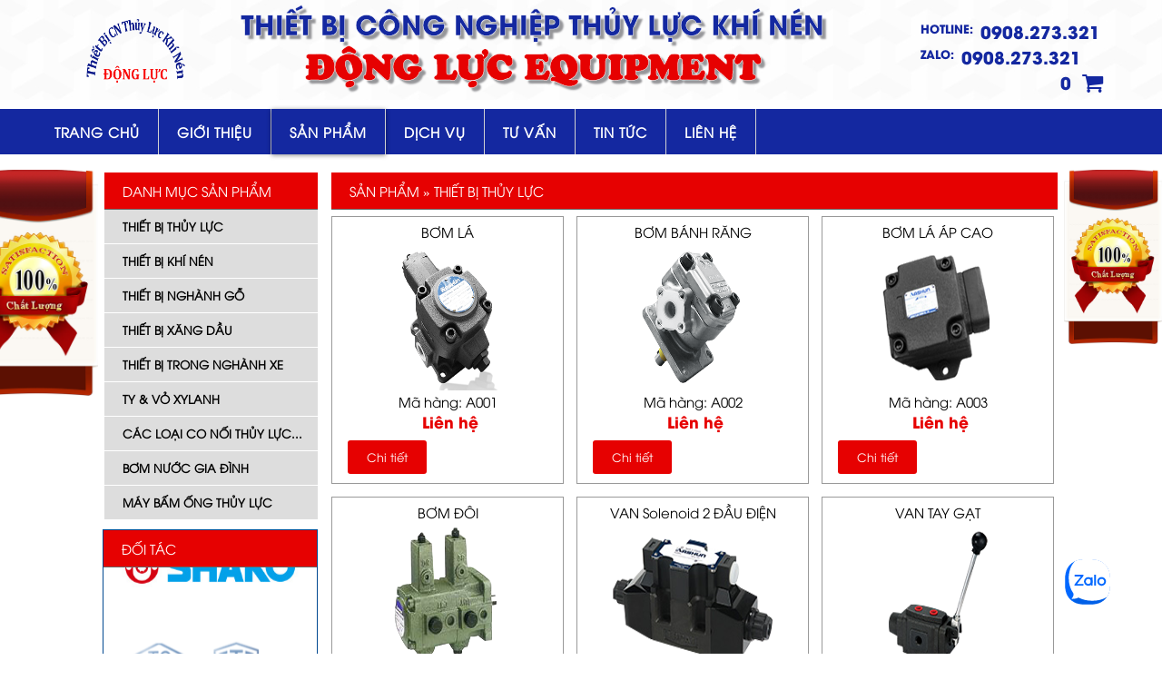

--- FILE ---
content_type: text/html; charset=UTF-8
request_url: http://thietbithuyluckhinen.com/vi/san-pham/thiet-bi-thuy-luc.html
body_size: 6380
content:

<!DOCTYPE HTML>
<html>
<base href="http://thietbithuyluckhinen.com/"  />
<head>
<meta charset="utf-8">

<meta http-equiv="X-UA-Compatible" content="IE=edge,chrome=1"> 
<meta name="viewport" content="width=device-width, initial-scale=1.0"> 

<meta http-equiv="Content-Type" content="text/html; charset=utf-8" />
<title></title>
<meta name="keywords" content="" />
<meta name="description" content="" />

<meta itemprop="image" content="upload/banner/556.png" />
<link href="upload/banner/556.png" type="image/ico" rel="shortcut icon" />

<!--<![css]-->
<link href="templatemo_style.css" rel="stylesheet" type="text/css" />
<link href="style/fonts.css" rel="stylesheet" type="text/css" />
<link rel="stylesheet" type="text/css" href="style/font-awesome.css">
<link rel="stylesheet" type="text/css" href="style/shadow.css">
<link rel="stylesheet" type="text/css" href="style/tooltip-line.css" />
<link rel="stylesheet" type="text/css" href="style/animate.css" />
<link href="reponsize.css" rel="stylesheet" type="text/css" />
<style>
	#templatemo_content_wrapper{
		margin-top:20px;
	}
</style>
<!-- Global site tag (gtag.js) - Google Analytics -->
<script async src="https://www.googletagmanager.com/gtag/js?id=UA-109269907-48"></script>
<script>
  window.dataLayer = window.dataLayer || [];
  function gtag(){dataLayer.push(arguments);}
  gtag('js', new Date());

  gtag('config', 'UA-109269907-48');
</script>

<div class="zalo-chat-widget" data-oaid="2783954874568410828" data-welcome-message="Rất vui khi được hỗ trợ bạn!" data-autopopup="0" data-width="350" data-height="420"></div>

<script src="https://sp.zalo.me/plugins/sdk.js"></script>

</head>
<body onload="$('.menucon #menu-button').click();">
	<div class="khungsite">
	<div id="site_title">
		<div class="logo">
			<a href="vi/index.html">
				<img src="upload/banner/556.png" alt=" cung cấp thiết bị thủy lực, khí nén, linh kiện thủy lực, ống xăng dầu "/>
			</a>
		</div>
		<div class="infoname">
							<h1>THIẾT BỊ CÔNG NGHIỆP THỦY LỰC KHÍ NÉN </h1>
						<h2>ĐỘNG LỰC EQUIPMENT</h2>
		</div>
		<div class="flag">
						<div class="spss">
				<p>HOTLINE: &nbsp;<a href="tel:$mxh['hotline']">      0908.273.321 </a></p> 
				<p>ZALO: &nbsp;<a href="tel:$mxh['hotline']">     0908.273.321 </a></p> 
				<a href="vi/thanh-toan.html">
					<span id="cart-total">
						0 &nbsp
						<i class="icon-cart fa fa-shopping-cart"></i>
					</span>
				</a>
			</div>
		</div>	
	</div>
	
	<link rel="stylesheet" href="style/menu.css">
	<script src="http://code.jquery.com/jquery-latest.min.js" type="text/javascript"></script>
	<script src="js/menu.js"></script>
	<div class="menu2">
		<div class="menu3">
			<div id='cssmenu'>
				<ul>
					<li class=" kd"><a href="vi/index.html">Trang chủ</a></li>
					<li class=""><a href="javascript:void(0)" class="kichmo">Giới thiệu</a>
							<ul class="db9">
																	<li><a href="vi/gioi-thieu/1/gioi-thieu-chung.html">Giới thiệu chung</a>
									</li>
																	<li><a href="vi/gioi-thieu/2/phuong-thuc-giao-dich.html">Phương thức giao dịch</a>
									</li>
															</ul>
					</li>
					<li class="active"><a href="javascript:void(0)" class="kichmo">Sản phẩm</a>
							<ul class="db9">
																	<li><a href="vi/san-pham/thiet-bi-thuy-luc.html">Thiết Bị Thủy Lực</a>
											<ul class="db9">
																								<li><a href="vi/san-pham/thiet-bi-thuy-luc/bom-thuy-luc.html">Bơm Thủy lực </a>
														<ul class="db9">
																													</ul>
												</li>
																							<li><a href="vi/san-pham/thiet-bi-thuy-luc/van-thuy-luc.html">Van Thủy Lực </a>
														<ul class="db9">
																															<li><a href="vi/san-pham/thiet-bi-thuy-luc/van-thuy-luc/van-solenoid.html">VAN Solenoid</a></li>
																															<li><a href="vi/san-pham/thiet-bi-thuy-luc/van-thuy-luc/van-tay-gat.html">VAN TAY GẠT</a></li>
																															<li><a href="vi/san-pham/thiet-bi-thuy-luc/van-thuy-luc/van-chinh-ap.html">VAN CHỈNH ÁP</a></li>
																															<li><a href="vi/san-pham/thiet-bi-thuy-luc/van-thuy-luc/van-tiet-luu.html">VAN TIẾT LƯU</a></li>
																															<li><a href="vi/san-pham/thiet-bi-thuy-luc/van-thuy-luc/van-1-chieu.html">VAN 1 CHIỀU</a></li>
																													</ul>
												</li>
																							<li><a href="vi/san-pham/thiet-bi-thuy-luc/xylanh-thuy-luc.html">Xylanh Thủy Lực  </a>
														<ul class="db9">
																													</ul>
												</li>
																							<li><a href="vi/san-pham/thiet-bi-thuy-luc/motor-thuy-luc.html">Motor Thủy Lưc </a>
														<ul class="db9">
																													</ul>
												</li>
																							<li><a href="vi/san-pham/thiet-bi-thuy-luc/bo-lam-mat-dau.html">Bộ Làm Mát Dầu </a>
														<ul class="db9">
																													</ul>
												</li>
																							<li><a href="vi/san-pham/thiet-bi-thuy-luc/ong-dau-thuy-luc.html">Ống Dầu Thủy Lực </a>
														<ul class="db9">
																													</ul>
												</li>
																							<li><a href="vi/san-pham/thiet-bi-thuy-luc/bo-nguon-thuy-luc.html">Bộ Nguồn Thủy Lực </a>
														<ul class="db9">
																													</ul>
												</li>
																							<li><a href="vi/san-pham/thiet-bi-thuy-luc/linh-kien-thuy-luc.html">Linh Kiện Thủy Lực </a>
														<ul class="db9">
																													</ul>
												</li>
																						</ul>
									</li>
																	<li><a href="vi/san-pham/thiet-bi-khi-nen.html">Thiết Bị Khí Nén</a>
											<ul class="db9">
																								<li><a href="vi/san-pham/thiet-bi-khi-nen/xylanh-khi-nen.html">Xylanh Khí Nén </a>
														<ul class="db9">
																													</ul>
												</li>
																							<li><a href="vi/san-pham/thiet-bi-khi-nen/ong-khi-nen.html">Ống Khí Nén </a>
														<ul class="db9">
																													</ul>
												</li>
																							<li><a href="vi/san-pham/thiet-bi-khi-nen/dau-noi-khi-nen.html">Đầu Nối khí Nén</a>
														<ul class="db9">
																													</ul>
												</li>
																							<li><a href="vi/san-pham/thiet-bi-khi-nen/bo-loc-khi-nen.html">Bộ Lọc Khí Nén </a>
														<ul class="db9">
																													</ul>
												</li>
																							<li><a href="vi/san-pham/thiet-bi-khi-nen/may-nen-khi.html">Máy Nén Khí </a>
														<ul class="db9">
																													</ul>
												</li>
																							<li><a href="vi/san-pham/thiet-bi-khi-nen/van-khi-nen.html">Van Khí nén </a>
														<ul class="db9">
																													</ul>
												</li>
																						</ul>
									</li>
																	<li><a href="vi/san-pham/thiet-bi-nghanh-go.html">Thiết Bị Nghành Gỗ</a>
											<ul class="db9">
																								<li><a href="vi/san-pham/thiet-bi-nghanh-go/sung-ban-dinh.html">Súng Bắn Đinh </a>
														<ul class="db9">
																													</ul>
												</li>
																							<li><a href="vi/san-pham/thiet-bi-nghanh-go/dinh-cong-nghiep.html">Đinh Công Nghiệp</a>
														<ul class="db9">
																													</ul>
												</li>
																						</ul>
									</li>
																	<li><a href="vi/san-pham/thiet-bi-xang-dau.html">Thiết Bị xăng dầu</a>
											<ul class="db9">
																							</ul>
									</li>
																	<li><a href="vi/san-pham/thiet-bi-trong-nghanh-xe.html">Thiết Bị Trong Nghành Xe </a>
											<ul class="db9">
																							</ul>
									</li>
																	<li><a href="vi/san-pham/ty-vo-xylanh.html">Ty & Vỏ Xylanh </a>
											<ul class="db9">
																							</ul>
									</li>
																	<li><a href="vi/san-pham/cac-loai-co-noi-thuy-luc.html">Các Loại Co Nối Thủy Lực </a>
											<ul class="db9">
																								<li><a href="vi/san-pham/cac-loai-co-noi-thuy-luc/dau-noi-thang.html">đầu Nối Thẳng </a>
														<ul class="db9">
																													</ul>
												</li>
																							<li><a href="vi/san-pham/cac-loai-co-noi-thuy-luc/dau-noi-cong.html">Đầu Nối Cong </a>
														<ul class="db9">
																													</ul>
												</li>
																							<li><a href="vi/san-pham/cac-loai-co-noi-thuy-luc/dau-noi-t.html">Đầu Nối T</a>
														<ul class="db9">
																													</ul>
												</li>
																							<li><a href="vi/san-pham/cac-loai-co-noi-thuy-luc/dau-noi-ong-duc.html">Đầu Nối Ống Đúc </a>
														<ul class="db9">
																													</ul>
												</li>
																						</ul>
									</li>
																	<li><a href="vi/san-pham/bom-nuoc-gia-dinh.html">Bơm Nước Gia Đình</a>
											<ul class="db9">
																							</ul>
									</li>
																	<li><a href="vi/san-pham/may-bam-ong-thuy-luc.html">Máy Bấm Ống Thủy Lực </a>
											<ul class="db9">
																							</ul>
									</li>
															</ul>
					</li>
					<li class=""><a href="javascript:void(0)" class="kichmo">Dịch vụ</a>
						<ul class="db9">
															<li><a href="vi/dich-vu/18/bao-hanh-thiet-bi-thuy-luc.html">Bảo hành thiết bị thủy lực</a>
								</li>
															<li><a href="vi/dich-vu/17/sua-chua-thiet-bi-thuy-luc-khi-nen.html">Sữa chữa thiết bị thủy lực khí nén</a>
								</li>
															<li><a href="vi/dich-vu/16/lap-dat-thiet-bi-thuy-luc-khi-nen.html">Lắp đặt thiết bị thủy lực khí nén</a>
								</li>
													</ul>
					</li>
					<li class=""><a href="javascript:void(0)" class="kichmo">Tư vấn</a>
						<ul class="db9">
															<li><a href="vi/tu-van/1/ve-sinh-duong-ong-thuy-luc.html">Vệ sinh đường ống thủy lực</a>
								</li>
															<li><a href="vi/tu-van/2/lap-dat-thiet-bi-thuy-luc-khi-nen.html">Lắp đặt thiết bị thủy lực khí nén</a>
								</li>
															<li><a href="vi/tu-van/3/su-dung-thiet-bi-thuy-luc-khi-nen.html">Sử dụng thiết bị thủy lực khí nén</a>
								</li>
															<li><a href="vi/tu-van/4/sua-chua-thuy-luc-khi-nen.html">Sửa chữa thủy lực khí nén</a>
								</li>
															<li><a href="vi/tu-van/5/huong-dan-su-dung-thuy-luc-khi-nen.html">Hướng dẫn sử dụng thủy lực khí nén</a>
								</li>
															<li><a href="vi/tu-van/6/he-thong-thuy-luc-khi-nen.html">Hệ thống thủy lực khí nén</a>
								</li>
															<li><a href="vi/tu-van/10/linh-kien-thuy-luc-khi-nen.html">Linh kiện thủy lực khí nén</a>
								</li>
													</ul>
					</li>
					<li class=""><a href="vi/tin-tuc.html" class="kichmo">Tin tức</a>
						<!--<ul class="db9">
															</ul>-->
					</li>
					<li class=""><a href="vi/lien-he.html">Liên hệ </a></li>  
									</ul>
				
				
			</div>
		</div>
	</div>
	<div class="search db">
		<form method="post" action="vi/tim-kiem.html" id="search" onSubmit="if(($('#search-input').val()).trim() == '') return false;">
			<input name="search-input" id="searchfield" class="xuly_input" type="text" size="40" placeholder="Tìm kiếm....."   title="searchfield"/>
			<input id="nuttim" type="submit"  value="" />
		</form>
	</div>
	
</div>

		<article>
	
<script src="js/myScrollAd.js" type="text/javascript"></script>
<script>
//$(function(){
    //var offset = $('#templatemo_content_wrapper').offset().top;
    //alert (offset)
//});
</script>
<script language="javascript" type="text/javascript">
//var king = document.getElementById("templatemo_content_wrapper");
//var topPos = king.offsetTop;
//alert (topPos);

var leftAd = new Array();
var rightAd = new Array();
var delayTime = 8;
var minTop = 190;
$(document).ready(function() {
addAD(leftAd,  0, 0, "upload/products/212010662896.jpg","http://thietbithuyluckhinen.net/", "", "_blank");
addAD(rightAd, 0, 0, "upload/products/576966799026.jpg","http://thietbithuyluckhinen.net/", "", "_blank");
window.floatLeft = showAd(leftAd,'floating_banner_left');
window.floatRight = showAd(rightAd,'floating_banner_right');
initAd(window.floatLeft, 0);
initAd(window.floatRight, 1);
startScroll();
});
</script>

	<div id="templatemo_content_wrapper">
		<aside class="aside-panel">	
		<div class="httt1 ">
			<a href="vi/san-pham.html"><div id="h22"><h2>DANH MỤC SẢN PHẨM</h2></div></a>
			<ul id="product-nonem-list">
														<li class="has-dv">
								<a href="vi/san-pham/thiet-bi-thuy-luc.html"> Thiết Bị Thủy Lực</a>
								
								<ul class="has-dv ul-has-dv">
																	<li class=""><a href="vi/san-pham/thiet-bi-thuy-luc/bom-thuy-luc.html">Bơm Thủy lực </a>
										<ul class="has-dv ul-has-dv-c3">
																				</ul>
									</li>
																	<li class="has-dv-c3"><a href="vi/san-pham/thiet-bi-thuy-luc/van-thuy-luc.html">Van Thủy Lực </a>
										<ul class="has-dv ul-has-dv-c3">
																					<li><a href="vi/san-pham/thiet-bi-thuy-luc/van-thuy-luc/van-solenoid.html">VAN Solenoid</a></li>
																					<li><a href="vi/san-pham/thiet-bi-thuy-luc/van-thuy-luc/van-tay-gat.html">VAN TAY GẠT</a></li>
																					<li><a href="vi/san-pham/thiet-bi-thuy-luc/van-thuy-luc/van-chinh-ap.html">VAN CHỈNH ÁP</a></li>
																					<li><a href="vi/san-pham/thiet-bi-thuy-luc/van-thuy-luc/van-tiet-luu.html">VAN TIẾT LƯU</a></li>
																					<li><a href="vi/san-pham/thiet-bi-thuy-luc/van-thuy-luc/van-1-chieu.html">VAN 1 CHIỀU</a></li>
																				</ul>
									</li>
																	<li class=""><a href="vi/san-pham/thiet-bi-thuy-luc/xylanh-thuy-luc.html">Xylanh Thủy Lực  </a>
										<ul class="has-dv ul-has-dv-c3">
																				</ul>
									</li>
																	<li class=""><a href="vi/san-pham/thiet-bi-thuy-luc/motor-thuy-luc.html">Motor Thủy Lưc </a>
										<ul class="has-dv ul-has-dv-c3">
																				</ul>
									</li>
																	<li class=""><a href="vi/san-pham/thiet-bi-thuy-luc/bo-lam-mat-dau.html">Bộ Làm Mát Dầu </a>
										<ul class="has-dv ul-has-dv-c3">
																				</ul>
									</li>
																	<li class=""><a href="vi/san-pham/thiet-bi-thuy-luc/ong-dau-thuy-luc.html">Ống Dầu Thủy Lực </a>
										<ul class="has-dv ul-has-dv-c3">
																				</ul>
									</li>
																	<li class=""><a href="vi/san-pham/thiet-bi-thuy-luc/bo-nguon-thuy-luc.html">Bộ Nguồn Thủy Lực </a>
										<ul class="has-dv ul-has-dv-c3">
																				</ul>
									</li>
																	<li class=""><a href="vi/san-pham/thiet-bi-thuy-luc/linh-kien-thuy-luc.html">Linh Kiện Thủy Lực </a>
										<ul class="has-dv ul-has-dv-c3">
																				</ul>
									</li>
																</ul>
								
							</li>
														<li class="has-dv">
								<a href="vi/san-pham/thiet-bi-khi-nen.html"> Thiết Bị Khí Nén</a>
								
								<ul class="has-dv ul-has-dv">
																	<li class=""><a href="vi/san-pham/thiet-bi-khi-nen/xylanh-khi-nen.html">Xylanh Khí Nén </a>
										<ul class="has-dv ul-has-dv-c3">
																				</ul>
									</li>
																	<li class=""><a href="vi/san-pham/thiet-bi-khi-nen/ong-khi-nen.html">Ống Khí Nén </a>
										<ul class="has-dv ul-has-dv-c3">
																				</ul>
									</li>
																	<li class=""><a href="vi/san-pham/thiet-bi-khi-nen/dau-noi-khi-nen.html">Đầu Nối khí Nén</a>
										<ul class="has-dv ul-has-dv-c3">
																				</ul>
									</li>
																	<li class=""><a href="vi/san-pham/thiet-bi-khi-nen/bo-loc-khi-nen.html">Bộ Lọc Khí Nén </a>
										<ul class="has-dv ul-has-dv-c3">
																				</ul>
									</li>
																	<li class=""><a href="vi/san-pham/thiet-bi-khi-nen/may-nen-khi.html">Máy Nén Khí </a>
										<ul class="has-dv ul-has-dv-c3">
																				</ul>
									</li>
																	<li class=""><a href="vi/san-pham/thiet-bi-khi-nen/van-khi-nen.html">Van Khí nén </a>
										<ul class="has-dv ul-has-dv-c3">
																				</ul>
									</li>
																</ul>
								
							</li>
														<li class="has-dv">
								<a href="vi/san-pham/thiet-bi-nghanh-go.html"> Thiết Bị Nghành Gỗ</a>
								
								<ul class="has-dv ul-has-dv">
																	<li class=""><a href="vi/san-pham/thiet-bi-nghanh-go/sung-ban-dinh.html">Súng Bắn Đinh </a>
										<ul class="has-dv ul-has-dv-c3">
																				</ul>
									</li>
																	<li class=""><a href="vi/san-pham/thiet-bi-nghanh-go/dinh-cong-nghiep.html">Đinh Công Nghiệp</a>
										<ul class="has-dv ul-has-dv-c3">
																				</ul>
									</li>
																</ul>
								
							</li>
														<li class="">
								<a href="vi/san-pham/thiet-bi-xang-dau.html"> Thiết Bị xăng dầu</a>
								
								<ul class="has-dv ul-has-dv">
																</ul>
								
							</li>
														<li class="">
								<a href="vi/san-pham/thiet-bi-trong-nghanh-xe.html"> Thiết Bị Trong Nghành Xe </a>
								
								<ul class="has-dv ul-has-dv">
																</ul>
								
							</li>
														<li class="">
								<a href="vi/san-pham/ty-vo-xylanh.html"> Ty & Vỏ Xylanh </a>
								
								<ul class="has-dv ul-has-dv">
																</ul>
								
							</li>
														<li class="has-dv">
								<a href="vi/san-pham/cac-loai-co-noi-thuy-luc.html"> Các Loại Co Nối Thủy Lực...</a>
								
								<ul class="has-dv ul-has-dv">
																	<li class=""><a href="vi/san-pham/cac-loai-co-noi-thuy-luc/dau-noi-thang.html">đầu Nối Thẳng </a>
										<ul class="has-dv ul-has-dv-c3">
																				</ul>
									</li>
																	<li class=""><a href="vi/san-pham/cac-loai-co-noi-thuy-luc/dau-noi-cong.html">Đầu Nối Cong </a>
										<ul class="has-dv ul-has-dv-c3">
																				</ul>
									</li>
																	<li class=""><a href="vi/san-pham/cac-loai-co-noi-thuy-luc/dau-noi-t.html">Đầu Nối T</a>
										<ul class="has-dv ul-has-dv-c3">
																				</ul>
									</li>
																	<li class=""><a href="vi/san-pham/cac-loai-co-noi-thuy-luc/dau-noi-ong-duc.html">Đầu Nối Ống Đúc </a>
										<ul class="has-dv ul-has-dv-c3">
																				</ul>
									</li>
																</ul>
								
							</li>
														<li class="">
								<a href="vi/san-pham/bom-nuoc-gia-dinh.html"> Bơm Nước Gia Đình</a>
								
								<ul class="has-dv ul-has-dv">
																</ul>
								
							</li>
														<li class="">
								<a href="vi/san-pham/may-bam-ong-thuy-luc.html"> Máy Bấm Ống Thủy Lực </a>
								
								<ul class="has-dv ul-has-dv">
																</ul>
								
							</li>
													</ul>
		</div>
		
		<div class="httt h3" style="min-height: 450px">
			<div id="h22"><h2>ĐỐI TÁC</h2></div>
			<marquee onmouseout="this.start()" direction="down" behavior="50" scrollamount="4" height="400" onmouseover="this.stop()" scrolldelay="50" width="100%" style="height: 350px; width: 100%;"> 
										<a href="" target="_blank">
						<img src="upload/doitac/939458.png" alt="" class="knb"/>
					</a>
										<a href="" target="_blank">
						<img src="upload/doitac/030145.jpg" alt="" class="knb"/>
					</a>
										<a href="" target="_blank">
						<img src="upload/doitac/375009.jpg" alt="" class="knb"/>
					</a>
										<a href="" target="_blank">
						<img src="upload/doitac/372805.jpg" alt="" class="knb"/>
					</a>
										<a href="" target="_blank">
						<img src="upload/doitac/645507.png" alt="" class="knb"/>
					</a>
										<a href="" target="_blank">
						<img src="upload/doitac/639773.png" alt="" class="knb"/>
					</a>
										<a href="" target="_blank">
						<img src="upload/doitac/597147.png" alt="" class="knb"/>
					</a>
										<a href="" target="_blank">
						<img src="upload/doitac/434098.png" alt="" class="knb"/>
					</a>
										<a href="" target="_blank">
						<img src="upload/doitac/479408.png" alt="" class="knb"/>
					</a>
								</marquee>
		</div>
		
		<div class="httt">
			<div id="h22"><h2>VIDEO</h2></div>
							<iframe width="235" height="200" src="https://www.youtube.com/embed/AhYkJsKl1NI" frameborder="0" allowfullscreen></iframe>
					</div>
		</aside>		<div class="content_section tright">
			<div id="h22">
				<h2>Sản phẩm  &raquo; Thiết Bị Thủy Lực  </h2>
			</div>
						<a href="vi/san-pham/1/bom-la.html">			
			<div class="float kck1">
					<h3>BƠM LÁ </h3>
					<div class="hinhanh tooltip">
					<div data-tooltip="sticky1" >
						<img alt="BƠM LÁ " src="upload/products/030667767345.png" >
				
					</div>
					<h3  class="bmat">Mã hàng: A001</h3>
					<p><b>Liên hệ</b></p>
					
						<div class="spc">Chi tiết</div>
					
										<h3 class="kdau">BƠM LÁ </h3>
				 </div>
				 </div>
			</a>
						<a href="vi/san-pham/2/bom-banh-rang.html">			
			<div class="float kck2">
					<h3>BƠM BÁNH RĂNG  </h3>
					<div class="hinhanh tooltip">
					<div data-tooltip="sticky2" >
						<img alt="BƠM BÁNH RĂNG  " src="upload/products/479266749220.png" >
				
					</div>
					<h3  class="bmat">Mã hàng: A002</h3>
					<p><b>Liên hệ</b></p>
					
						<div class="spc">Chi tiết</div>
					
										<h3 class="kdau">BƠM BÁNH RĂNG  </h3>
				 </div>
				 </div>
			</a>
						<a href="vi/san-pham/3/bom-la-ap-cao.html">			
			<div class="float kck0">
					<h3>BƠM LÁ ÁP CAO</h3>
					<div class="hinhanh tooltip">
					<div data-tooltip="sticky3" >
						<img alt="BƠM LÁ ÁP CAO" src="upload/products/418448253545.png" >
				
					</div>
					<h3  class="bmat">Mã hàng: A003</h3>
					<p><b>Liên hệ</b></p>
					
						<div class="spc">Chi tiết</div>
					
										<h3 class="kdau">BƠM LÁ ÁP CAO</h3>
				 </div>
				 </div>
			</a>
						<a href="vi/san-pham/24/bom-doi.html">			
			<div class="float kck1">
					<h3>BƠM ĐÔI</h3>
					<div class="hinhanh tooltip">
					<div data-tooltip="sticky24" >
						<img alt="BƠM ĐÔI" src="upload/products/979372974054.png" >
				
					</div>
					<h3  class="bmat">Mã hàng: B003</h3>
					<p><b>Liên hệ</b></p>
					
						<div class="spc">Chi tiết</div>
					
										<h3 class="kdau">BƠM ĐÔI</h3>
				 </div>
				 </div>
			</a>
						<a href="vi/san-pham/25/van-solenoid-2-dau-dien.html">			
			<div class="float kck2">
					<h3>VAN Solenoid 2 ĐẦU ĐIỆN </h3>
					<div class="hinhanh tooltip">
					<div data-tooltip="sticky25" >
						<img alt="VAN Solenoid 2 ĐẦU ĐIỆN " src="upload/products/787665842744.png" >
				
					</div>
					<h3  class="bmat">Mã hàng: VS001</h3>
					<p><b>Liên hệ</b></p>
					
						<div class="spc">Chi tiết</div>
					
										<h3 class="kdau">VAN Solenoid 2 ĐẦU...</h3>
				 </div>
				 </div>
			</a>
						<a href="vi/san-pham/26/van-tay-gat.html">			
			<div class="float kck0">
					<h3>VAN TAY GẠT</h3>
					<div class="hinhanh tooltip">
					<div data-tooltip="sticky26" >
						<img alt="VAN TAY GẠT" src="upload/products/384689512693.png" >
				
					</div>
					<h3  class="bmat">Mã hàng: VG001</h3>
					<p><b>Liên hệ</b></p>
					
						<div class="spc">Chi tiết</div>
					
										<h3 class="kdau">VAN TAY GẠT</h3>
				 </div>
				 </div>
			</a>
						<a href="vi/san-pham/27/van-tay-gat-bat-de.html">			
			<div class="float kck1">
					<h3>VAN TAY GẠT BẤT ĐẾ</h3>
					<div class="hinhanh tooltip">
					<div data-tooltip="sticky27" >
						<img alt="VAN TAY GẠT BẤT ĐẾ" src="upload/products/809891217648.png" >
				
					</div>
					<h3  class="bmat">Mã hàng: VG002</h3>
					<p><b>Liên hệ</b></p>
					
						<div class="spc">Chi tiết</div>
					
										<h3 class="kdau">VAN TAY GẠT BẤT �...</h3>
				 </div>
				 </div>
			</a>
						<a href="vi/san-pham/28/van-chinh-ap-bat-de.html">			
			<div class="float kck2">
					<h3>VAN CHỈNH ÁP BẮT ĐẾ </h3>
					<div class="hinhanh tooltip">
					<div data-tooltip="sticky28" >
						<img alt="VAN CHỈNH ÁP BẮT ĐẾ " src="upload/products/085293085814.png" >
				
					</div>
					<h3  class="bmat">Mã hàng: VA001</h3>
					<p><b>Liên hệ</b></p>
					
						<div class="spc">Chi tiết</div>
					
										<h3 class="kdau">VAN CHỈNH ÁP BẮT...</h3>
				 </div>
				 </div>
			</a>
						<a href="vi/san-pham/29/van-chinh-ap-bat-ong.html">			
			<div class="float kck0">
					<h3>VAN CHỈNH ÁP BẮT ỐNG </h3>
					<div class="hinhanh tooltip">
					<div data-tooltip="sticky29" >
						<img alt="VAN CHỈNH ÁP BẮT ỐNG " src="upload/products/001524435574.png" >
				
					</div>
					<h3  class="bmat">Mã hàng: VA002</h3>
					<p><b>Liên hệ</b></p>
					
						<div class="spc">Chi tiết</div>
					
										<h3 class="kdau">VAN CHỈNH ÁP BẮT...</h3>
				 </div>
				 </div>
			</a>
						<a href="vi/san-pham/30/van-chinh-ap-bat-de.html">			
			<div class="float kck1">
					<h3>VAN CHỈNH ÁP BẮT ĐẾ </h3>
					<div class="hinhanh tooltip">
					<div data-tooltip="sticky30" >
						<img alt="VAN CHỈNH ÁP BẮT ĐẾ " src="upload/products/760631070966.png" >
				
					</div>
					<h3  class="bmat">Mã hàng: VA003</h3>
					<p><b>Liên hệ</b></p>
					
						<div class="spc">Chi tiết</div>
					
										<h3 class="kdau">VAN CHỈNH ÁP BẮT...</h3>
				 </div>
				 </div>
			</a>
						<a href="vi/san-pham/31/van-chinh-ap-bat-de.html">			
			<div class="float kck2">
					<h3>VAN CHỈNH ÁP BẮT ĐẾ </h3>
					<div class="hinhanh tooltip">
					<div data-tooltip="sticky31" >
						<img alt="VAN CHỈNH ÁP BẮT ĐẾ " src="upload/products/544191378460.png" >
				
					</div>
					<h3  class="bmat">Mã hàng: VA004</h3>
					<p><b>Liên hệ</b></p>
					
						<div class="spc">Chi tiết</div>
					
										<h3 class="kdau">VAN CHỈNH ÁP BẮT...</h3>
				 </div>
				 </div>
			</a>
						<a href="vi/san-pham/32/van-tran.html">			
			<div class="float kck0">
					<h3>VAN TRÀN </h3>
					<div class="hinhanh tooltip">
					<div data-tooltip="sticky32" >
						<img alt="VAN TRÀN " src="upload/products/750129042261.png" >
				
					</div>
					<h3  class="bmat">Mã hàng: VA005</h3>
					<p><b>Liên hệ</b></p>
					
						<div class="spc">Chi tiết</div>
					
										<h3 class="kdau">VAN TRÀN </h3>
				 </div>
				 </div>
			</a>
						<a href="vi/san-pham/33/van-tiet-luu-bat-de.html">			
			<div class="float kck1">
					<h3>VAN TIẾT LƯU BẤT ĐẾ</h3>
					<div class="hinhanh tooltip">
					<div data-tooltip="sticky33" >
						<img alt="VAN TIẾT LƯU BẤT ĐẾ" src="upload/products/562435964831.png" >
				
					</div>
					<h3  class="bmat">Mã hàng: VL001</h3>
					<p><b>Liên hệ</b></p>
					
						<div class="spc">Chi tiết</div>
					
										<h3 class="kdau">VAN TIẾT LƯU BẤT...</h3>
				 </div>
				 </div>
			</a>
						<a href="vi/san-pham/34/van-tiet-luu-bat-ong.html">			
			<div class="float kck2">
					<h3>VAN TIẾT LƯU BẤT ỐNG </h3>
					<div class="hinhanh tooltip">
					<div data-tooltip="sticky34" >
						<img alt="VAN TIẾT LƯU BẤT ỐNG " src="upload/products/452710230274.png" >
				
					</div>
					<h3  class="bmat">Mã hàng: VL002</h3>
					<p><b>Liên hệ</b></p>
					
						<div class="spc">Chi tiết</div>
					
										<h3 class="kdau">VAN TIẾT LƯU BẤT...</h3>
				 </div>
				 </div>
			</a>
						<a href="vi/san-pham/35/van-tiet-luu-bat-de.html">			
			<div class="float kck0">
					<h3>VAN TIẾT LƯU BẤT ĐẾ</h3>
					<div class="hinhanh tooltip">
					<div data-tooltip="sticky35" >
						<img alt="VAN TIẾT LƯU BẤT ĐẾ" src="upload/products/925977735852.png" >
				
					</div>
					<h3  class="bmat">Mã hàng: VL003</h3>
					<p><b>Liên hệ</b></p>
					
						<div class="spc">Chi tiết</div>
					
										<h3 class="kdau">VAN TIẾT LƯU BẤT...</h3>
				 </div>
				 </div>
			</a>
									
						<div style="width:100%;float:left;text-align:center;">
                        	<ul class="pagination" ><li><a href='http://thietbithuyluckhinen.com/vi/san-pham/thiet-bi-thuy-luc.html' class="" title="Trang đầu">←</a></li><li><a href='http://thietbithuyluckhinen.com/vi/san-pham/thiet-bi-thuy-luc.html&p=0' class="" title="Trang trước" >&laquo;</a></li><li><span>1</span></li><li><a href='http://thietbithuyluckhinen.com/vi/san-pham/thiet-bi-thuy-luc.html&p=2'  class="">2</a> </li><li><a href='http://thietbithuyluckhinen.com/vi/san-pham/thiet-bi-thuy-luc.html&p=2' class="" title="Trang tiếp theo">&raquo;</a></li><li><a href='http://thietbithuyluckhinen.com/vi/san-pham/thiet-bi-thuy-luc.html&p=2' class="" title="Trang cuối">→</a></li></ul>
                        </div>
        </div>

<script type="text/javascript" src="plugin/tooltip/stickytooltip.js"></script>
<link rel="stylesheet" type="text/css" href="plugin/tooltip/stickytooltip.css" />
<div id="mystickytooltip" class="stickytooltip">
	<div id="sticky1" class="atip">
		<img src="upload/products/030667767345.png" alt="BƠM LÁ " />
	</div>
	<div id="sticky2" class="atip">
		<img src="upload/products/479266749220.png" alt="BƠM BÁNH RĂNG  " />
	</div>
	<div id="sticky3" class="atip">
		<img src="upload/products/418448253545.png" alt="BƠM LÁ ÁP CAO" />
	</div>
	<div id="sticky24" class="atip">
		<img src="upload/products/979372974054.png" alt="BƠM ĐÔI" />
	</div>
	<div id="sticky25" class="atip">
		<img src="upload/products/787665842744.png" alt="VAN Solenoid 2 ĐẦU ĐIỆN " />
	</div>
	<div id="sticky26" class="atip">
		<img src="upload/products/384689512693.png" alt="VAN TAY GẠT" />
	</div>
	<div id="sticky27" class="atip">
		<img src="upload/products/809891217648.png" alt="VAN TAY GẠT BẤT ĐẾ" />
	</div>
	<div id="sticky28" class="atip">
		<img src="upload/products/085293085814.png" alt="VAN CHỈNH ÁP BẮT ĐẾ " />
	</div>
	<div id="sticky29" class="atip">
		<img src="upload/products/001524435574.png" alt="VAN CHỈNH ÁP BẮT ỐNG " />
	</div>
	<div id="sticky30" class="atip">
		<img src="upload/products/760631070966.png" alt="VAN CHỈNH ÁP BẮT ĐẾ " />
	</div>
	<div id="sticky31" class="atip">
		<img src="upload/products/544191378460.png" alt="VAN CHỈNH ÁP BẮT ĐẾ " />
	</div>
	<div id="sticky32" class="atip">
		<img src="upload/products/750129042261.png" alt="VAN TRÀN " />
	</div>
	<div id="sticky33" class="atip">
		<img src="upload/products/562435964831.png" alt="VAN TIẾT LƯU BẤT ĐẾ" />
	</div>
	<div id="sticky34" class="atip">
		<img src="upload/products/452710230274.png" alt="VAN TIẾT LƯU BẤT ỐNG " />
	</div>
	<div id="sticky35" class="atip">
		<img src="upload/products/925977735852.png" alt="VAN TIẾT LƯU BẤT ĐẾ" />
	</div>
</div>       
         		<aside class="aside-panel menuht">	
		<div class="httt1 ">
			<a href="vi/san-pham.html"><div id="h22"><h2>DANH MỤC SẢN PHẨM</h2></div></a>

<div id='cssmenu' class="menucon">
	<ul class="open" style="display: block !important;">
				<li class="active"><a href="vi/san-pham/thiet-bi-thuy-luc.html"> Thiết Bị Thủy Lực</a>
			<ul class="db9">
									<li><a href="vi/san-pham/thiet-bi-thuy-luc/bom-thuy-luc.html">Bơm Thủy lực </a>
						<ul class="db9">
													</ul>
					</li>
									<li><a href="vi/san-pham/thiet-bi-thuy-luc/van-thuy-luc.html">Van Thủy Lực </a>
						<ul class="db9">
															<li><a href="vi/san-pham/thiet-bi-thuy-luc/van-thuy-luc/van-solenoid.html">VAN Solenoid</a></li>
															<li><a href="vi/san-pham/thiet-bi-thuy-luc/van-thuy-luc/van-tay-gat.html">VAN TAY GẠT</a></li>
															<li><a href="vi/san-pham/thiet-bi-thuy-luc/van-thuy-luc/van-chinh-ap.html">VAN CHỈNH ÁP</a></li>
															<li><a href="vi/san-pham/thiet-bi-thuy-luc/van-thuy-luc/van-tiet-luu.html">VAN TIẾT LƯU</a></li>
															<li><a href="vi/san-pham/thiet-bi-thuy-luc/van-thuy-luc/van-1-chieu.html">VAN 1 CHIỀU</a></li>
													</ul>
					</li>
									<li><a href="vi/san-pham/thiet-bi-thuy-luc/xylanh-thuy-luc.html">Xylanh Thủy Lực  </a>
						<ul class="db9">
													</ul>
					</li>
									<li><a href="vi/san-pham/thiet-bi-thuy-luc/motor-thuy-luc.html">Motor Thủy Lưc </a>
						<ul class="db9">
													</ul>
					</li>
									<li><a href="vi/san-pham/thiet-bi-thuy-luc/bo-lam-mat-dau.html">Bộ Làm Mát Dầu </a>
						<ul class="db9">
													</ul>
					</li>
									<li><a href="vi/san-pham/thiet-bi-thuy-luc/ong-dau-thuy-luc.html">Ống Dầu Thủy Lực </a>
						<ul class="db9">
													</ul>
					</li>
									<li><a href="vi/san-pham/thiet-bi-thuy-luc/bo-nguon-thuy-luc.html">Bộ Nguồn Thủy Lực </a>
						<ul class="db9">
													</ul>
					</li>
									<li><a href="vi/san-pham/thiet-bi-thuy-luc/linh-kien-thuy-luc.html">Linh Kiện Thủy Lực </a>
						<ul class="db9">
													</ul>
					</li>
							</ul>
		</li>
				<li class="active"><a href="vi/san-pham/thiet-bi-khi-nen.html"> Thiết Bị Khí Nén</a>
			<ul class="db9">
									<li><a href="vi/san-pham/thiet-bi-khi-nen/xylanh-khi-nen.html">Xylanh Khí Nén </a>
						<ul class="db9">
													</ul>
					</li>
									<li><a href="vi/san-pham/thiet-bi-khi-nen/ong-khi-nen.html">Ống Khí Nén </a>
						<ul class="db9">
													</ul>
					</li>
									<li><a href="vi/san-pham/thiet-bi-khi-nen/dau-noi-khi-nen.html">Đầu Nối khí Nén</a>
						<ul class="db9">
													</ul>
					</li>
									<li><a href="vi/san-pham/thiet-bi-khi-nen/bo-loc-khi-nen.html">Bộ Lọc Khí Nén </a>
						<ul class="db9">
													</ul>
					</li>
									<li><a href="vi/san-pham/thiet-bi-khi-nen/may-nen-khi.html">Máy Nén Khí </a>
						<ul class="db9">
													</ul>
					</li>
									<li><a href="vi/san-pham/thiet-bi-khi-nen/van-khi-nen.html">Van Khí nén </a>
						<ul class="db9">
													</ul>
					</li>
							</ul>
		</li>
				<li class="active"><a href="vi/san-pham/thiet-bi-nghanh-go.html"> Thiết Bị Nghành Gỗ</a>
			<ul class="db9">
									<li><a href="vi/san-pham/thiet-bi-nghanh-go/sung-ban-dinh.html">Súng Bắn Đinh </a>
						<ul class="db9">
													</ul>
					</li>
									<li><a href="vi/san-pham/thiet-bi-nghanh-go/dinh-cong-nghiep.html">Đinh Công Nghiệp</a>
						<ul class="db9">
													</ul>
					</li>
							</ul>
		</li>
				<li class="active"><a href="vi/san-pham/thiet-bi-xang-dau.html"> Thiết Bị xăng dầu</a>
			<ul class="db9">
							</ul>
		</li>
				<li class="active"><a href="vi/san-pham/thiet-bi-trong-nghanh-xe.html"> Thiết Bị Trong Nghành Xe </a>
			<ul class="db9">
							</ul>
		</li>
				<li class="active"><a href="vi/san-pham/ty-vo-xylanh.html"> Ty & Vỏ Xylanh </a>
			<ul class="db9">
							</ul>
		</li>
				<li class="active"><a href="vi/san-pham/cac-loai-co-noi-thuy-luc.html"> Các Loại Co Nối Thủy Lực...</a>
			<ul class="db9">
									<li><a href="vi/san-pham/cac-loai-co-noi-thuy-luc/dau-noi-thang.html">đầu Nối Thẳng </a>
						<ul class="db9">
													</ul>
					</li>
									<li><a href="vi/san-pham/cac-loai-co-noi-thuy-luc/dau-noi-cong.html">Đầu Nối Cong </a>
						<ul class="db9">
													</ul>
					</li>
									<li><a href="vi/san-pham/cac-loai-co-noi-thuy-luc/dau-noi-t.html">Đầu Nối T</a>
						<ul class="db9">
													</ul>
					</li>
									<li><a href="vi/san-pham/cac-loai-co-noi-thuy-luc/dau-noi-ong-duc.html">Đầu Nối Ống Đúc </a>
						<ul class="db9">
													</ul>
					</li>
							</ul>
		</li>
				<li class="active"><a href="vi/san-pham/bom-nuoc-gia-dinh.html"> Bơm Nước Gia Đình</a>
			<ul class="db9">
							</ul>
		</li>
				<li class="active"><a href="vi/san-pham/may-bam-ong-thuy-luc.html"> Máy Bấm Ống Thủy Lực </a>
			<ul class="db9">
							</ul>
		</li>
				
	</ul>
</div>

</div>
</aside>

<style>
.menucon #menu-button{
	display:none !important;
}
</style>

	</div>
	</article>
	
	<div id="templatemo_footer">
			<footer>
		<div class="fd">
			<div class="footer">
				<ul class="footer_menu">
					<li><a href="vi/index.html">Trang chủ</a></li>
					<li><a href="vi/gioi-thieu.html">Giới thiệu</a></li>
					<li><a href="vi/san-pham.html">Sản phẩm</a></li>
					<li><a href="vi/dich-vu.html">Dịch vụ</a></li>
					<li><a href="vi/tu-van.html">Tư vấn</a></li>
					<li><a href="vi/tin-tuc.html">Tin tức</a></li>
					<li><a href="vi/lien-he.html">Liên hệ </a></li>  
					<!--<li class="kcu"><a href="vi/forum.html">Forum</a></li>-->
				</ul>
			</div>
			<div class="ifooter">
				<div class="lfooter wow animated fadeInLeft ">
					<img src="upload/banner/417.png" alt=" cung cấp thiết bị thủy lực, khí nén, linh kiện thủy lực, ống xăng dầu " class="cbs"/>
				</div>
				<div class="dfooter wow animated fadeInRight ">
					<h2>THIẾT BỊ CÔNG NGHIỆP THỦY LỰC KHÍ NÉN </h2>
					<h5 class="diachi"><i class="fa fa-home"></i>9 Hàn Hải Nguyên , Phường 16, Quận 11 , TP.HCM</h5>
					<h5 class="dienthoai"><i class="fa fa-phone"></i>     0908.273.321 </h5>
					<h5 class="mail"><i class="fa fa-envelope"></i>ochiphong@gmail.com</h5>
					<ul>
						<li><a target="_blank" href="https://www.facebook.com/phong.ochi"><img src="images/2.png" alt=" cung cấp thiết bị thủy lực, khí nén, linh kiện thủy lực, ống xăng dầu "/></a></li>
						<li><a target="_blank" href="ochiphong1"><img src="images/3.png" alt=" cung cấp thiết bị thủy lực, khí nén, linh kiện thủy lực, ống xăng dầu "/></a></li>
						<li><a target="_blank" href="https://www.facebook.com/phong.ochi"><img src="images/4.png" alt=" cung cấp thiết bị thủy lực, khí nén, linh kiện thủy lực, ống xăng dầu "/></a></li>
						<li><a target="_blank" href="https://www.youtube.com/"><img src="images/5.png" alt=" cung cấp thiết bị thủy lực, khí nén, linh kiện thủy lực, ống xăng dầu "/></a></li>
					</ul>
				</div>
				<div class="kfooter wow animated fadeInRight ">
					<h2>THỐNG KÊ</h2>
					<div class="dbt">
						<h3 class="dtht">Trong ngày: 2</h3>
						<h3 class="dtht">Trong tuần: 527</h3>
						<h3 class="dtht">Trong tháng: 4422</h3>
						<h3 class="dtht">Lượt truy cập: 207979</h3>
					</div>
				</div>
			</div>
		</div>
		<div class="fm">
			<div class="footer">
				<ul class="footer_menu">
					<li><a href="vi/index.html">Trang chủ</a></li>
					<li><a href="vi/gioi-thieu.html">Giới thiệu</a></li>
					<li><a href="vi/san-pham.html">Sản phẩm</a></li>
				</ul>
			</div>
			<div class="kvc">
				<div class="btrai">
					<ul>
						<li><a target="_blank" href="https://www.facebook.com/phong.ochi"><img src="images/2.png" alt=" cung cấp thiết bị thủy lực, khí nén, linh kiện thủy lực, ống xăng dầu "/></a></li>
						<li><a target="_blank" href="ochiphong1"><img src="images/3.png" alt=" cung cấp thiết bị thủy lực, khí nén, linh kiện thủy lực, ống xăng dầu "/></a></li>
						<li><a target="_blank" href="https://www.facebook.com/phong.ochi"><img src="images/4.png" alt=" cung cấp thiết bị thủy lực, khí nén, linh kiện thủy lực, ống xăng dầu "/></a></li>
						<li><a target="_blank" href="https://www.youtube.com/"><img src="images/5.png" alt=" cung cấp thiết bị thủy lực, khí nén, linh kiện thủy lực, ống xăng dầu "/></a></li>
					</ul>
				</div>
				<div class="bphai">
					<ul>
						<li><a href="vi/index.html"><img src="images/home.png" alt=" cung cấp thiết bị thủy lực, khí nén, linh kiện thủy lực, ống xăng dầu "/></a></li>
					</ul>
				</div>
			</div>
		</div>
	</footer>
	<a href="javascript:;" class="toTop"><img src="images/top.png" alt=" cung cấp thiết bị thủy lực, khí nén, linh kiện thủy lực, ống xăng dầu "/></a>
	<div class="toTop1" >
		<div class="bovung">
		<a href="tel:+84     0908.273.321 ">
			<div class="phonet mailt">Gọi ngay</div>
		</a>
		<a href="vi/lien-he.html" >
			<div class="phonet ">Liên hệ ngay</div>
		</a>
		</div>
	</div>
	
	<script>
	$('.toTop').click(function () {
		$('body,html').animate({
			scrollTop: 0
		}, 'slow');
		return false;
	});
	
	$('.toTop1').hide();
	$(window).scroll(function () {
	if (($(this).scrollTop() > 50) && ($(window).width() < 550)) {
		$('.toTop1').fadeIn();
	} else {
		$('.toTop1').fadeOut();
	}
	});
	
	if($(window).width() > 550) {
		$('.toTop1').fadeOut();
	} 
	</script>
	            	</div> 

</body>
</html>

--- FILE ---
content_type: text/css
request_url: http://thietbithuyluckhinen.com/templatemo_style.css
body_size: 8660
content:

body {
	margin: 0;
	padding: 0;
	line-height: 1.5em;
	font-family: 'fontb', Geneva, sans-serif, "Times New Roman", Times, serif;
	font-size: 14px;
	color: #000000;
	background: #ffffff;/* Old browsers */
}
.fm{
	display:none;
}
a:link, a:visited { color: #CC3333; text-decoration: none; font-weight: normal; } 
a:active, a:hover { color: #0683ab; text-decoration: none; }

.button_01 a {
	display: block;
	width: 102px;
	height: 23px;
	padding: 7px 0 0 0;
	background: url(images/templatemo_button.png)  no-repeat;
	color: #333;
	font-size: 12px;
	font-weight: bold;
	text-align: center;
	text-decoration: none;
}

.button_01 a:hover {
	color: #fff;
    background:url(images/templatemo_button_hover.png) no-repeat;
}

p { margin: 0px; padding: 0px; }

img {margin: 0px;padding: 0px;border: none;max-width: 100%;}
.sky1{  /* float: left; */
  display: block;
  margin: 0px 5px 5px 10px;  width: 120px;  margin: 0 auto;  display: block;}
.cleaner { clear: both; width: 100%; height: 0px; font-size: 0px;  }

.cleaner_h30 { clear: both; width:100%; height: 30px; }
.cleaner_h40 { clear: both; width:100%; height: 40px; }

.margin_r10 { margin-right: 10px; }

.float_l { float: left; }
.float_r { float:  right; }
.header{
	width: 100%;
  height: 27px;
  background-color: #A1A1A1;
}
.tdhead{
	width:1150px;
	margin:0 auto;
}
.tdhead p{
	width:300px;
	float:left;
	line-height:30px;
	color:#E2E0E1;
}
.toTop{
	display:none;
}
#templatemo_header_wrapper {
	width: 100%;
	height: 265px;	
	background: url(images/templatemo_header.png) no-repeat top center;
	position:relative;
	z-index:1000;
}

#templatemo_header {
background: url("images/templatemo_header.png") no-repeat scroll center top rgba(0, 0, 0, 0);
    height: 265px;
    padding: 0 10px;
    position: relative;
    width: 980px;
    z-index: 1000;
}

/* site title */

 #site_title {
	margin:0 auto;
	width: 1150px;
	text-align:center;
	height: 120px;
}
 #site_title img{ 
	height: 95px;
	margin-top: 10px;
}
.laco img{ 
	/* height: 95px; */
	/* margin-top: 15px; */
}
 .logo{
	float: left;
 
	position: absolute;
}
 .infoname{
	   float: left;
	     
	   padding-left: 200px;
	   /* width: 905px; */
  
	   /* border-bottom: 1px solid #C2C2C2; */
 }
 .logo1{
	float: right;
 }
 .infoname h1{
	  display: block;
  -webkit-margin-before: 0em;
  -webkit-margin-after: 0em;
  -webkit-margin-start: 0px;
  -webkit-margin-end: 0px;
  
	  padding-top: 15px;
  
	  color: #1428a0;
  text-transform:uppercase;
  
	  font-family: 'fontab';
    
	  font-size: 30px;
  
	  /* margin-bottom: 25px; */
 
	  text-shadow: 4px 4px 2px rgba(150, 150, 153, 1);
	  -webkit-text-stroke: 0.5px #fff;
}
article{
	margin-top:5px;
}
 .infoname h2{
	color: #e60101;
	  text-transform:uppercase;
	  
	margin-top: 25px;
 
	display: block;
	font-size: 40px;
	font-family: 'fontc';
	/* text-transform: uppercase; */
	text-shadow: 4px 4px 2px rgba(150, 150, 153, 1);
	-webkit-text-stroke: 0.5px #fff;
}
  .infoname h3{
	  color: #DA342B;
  display: block;
  font-size: 14px;
  -webkit-margin-before: 0em;
  -webkit-margin-after: 0em;
  -webkit-margin-start: 0px;
  -webkit-margin-end: 0px;
  font-weight: bold;
  margin-top: -22px;
  text-align: right;
}
  }
/* end of site title */

/* menu */
#list-main-menu{width:1150px;height:30px;margin:auto;padding:0;

}
#list-main-menu>li{float:left;display:inline-block; border-right:#0C57BD 1px solid; text-transform:uppercase; font-weight:bold;}
#list-main-menu>li:hover>a{background-color:#006782;}
#list-main-menu>li>.active{background-color:#006782; }
#list-main-menu>li>a{
  height: 40px;
  font-family: "Segoe UI";
  font-weight: bold;
  float: left;
  padding: 0 37px;
  line-height: 40px;
  color: #fff;
  text-decoration: none;
  }
 .slogan{
	text-align:center;
	padding-top:10px;
	padding-bottom:5px;
	font-size:16px;
	font-weight:bold;
	font-family: "Segoe UI";
	color:#E74033;
 }
 .imgsli{
	width:225px;
	height:270px;
	margin:15px;
	border:3px solid  #EDDBC5;
	border-radius:10px;
 }
.sli{
	background-color: #E2E2E2;
	margin-bottom: 10px;
	border-top:1px solid #c2c2c2;
}


.calll{
background-image: url(images/call.png);
  padding-left: 40px !important;
  background-size: 18%;
  background-position: 8px;
  background-repeat: no-repeat;
  padding-right: 5px !important;
}

/* menu */
#templatemo_menu {
  height: 50px;
  float: left;
   
  width: 100%;
 
  margin-top: 0px;
  background-color: #1428A0;
}
/* end of menu */
/* Search */

#templatemo_header #search_box {
	position: absolute;
	width: 335px;
	height: 72px;
	bottom: 30px;
	right: 50px;
	background: url(images/templatemo_search.png)
}
.flag{width: 200px; height:25px;float:right;margin-top: 10px;margin-left:25px;/* position: absolute; */overflow: visible;/* right: 0; */}
.laco{float:right}
.login{float:right;margin-top: 10px;/* display: table; */}
.gn{width: 250px}
.login i{float: left;font-size: 20px;color: #1428A0;}
.spss{float:right;width: 201px;margin-top: 10px;}
.spss p{float: left;color: #1427a0;font-size: 13px;font-family: fontab;}
.spss i{float:right;font-size: 25px; */;line-height: 31px;}
.login p {
  font-size: 15px;
  font-family: 'fonta';
  color: #1428a0;
  padding-left: 15px;
  display:table;
  float:left;
}
.login a{font-size: 15px;font-family: 'fonta';color: #1428a0;padding-left: 15px;float: left;}
.spss a{font-size: 19px;font-family: 'fontab';color: #1428a0;float: right;line-height: 28px;/* display: table; */}
#cart-total
{
	display:table;
}
.flag i{/* font-size: 28px; */}
.flag img{
	margin-right: 0px;
  border: 1px solid #DADAD8;
  
	width: 30px;
  
	margin-left: 5px;
	height: auto !important;
  margin-top: 5px !important;
}

.search, .search * {
	margin: 0;
    padding: 0;
    outline: none;
    border: 0;
    background: none;
}
.search{
	height: 40px;
	margin-top: 5px !important;
	float:right;
	/* border: 0; */
	border-radius: 7px;
	background-color: #ebebeb!important;
}
.db{
	display:none !Important;
}
.search form {
  /* height: 40px; */
  /* margin-top: 15px; */
    
}

::-webkit-input-placeholder { color:#000; } /*Google Chrome */
::-moz-placeholder { color:#000; } /* Firefox 19+ */
:-ms-input-placeholder { color:#000; } /* IE */
input:-moz-placeholder { color:#000; }
#searchfield {
  height: 20px;
  width: 200px;
  padding: 10px;
  color: #020202;
  font-size: 14px;
  font-weight: normal;
  line-height: normal;
  background: none;
  font-family: 'fonta';
}
#nuttim{
	background-image:url(images/nuttim.png);
  height: 30px;
  width: 30px;
  float:right;
	margin-right: 5px;
	margin-top: 5px;
}
/* end of search 
	 box-shadow: 0px 0px 6px red;
     -moz-box-shadow:0px 0px 6px red;
     -webkit-box-shadow: 0px 0px 6px red;
*/
.spnoibat{
	background-image:url(images/back123.jpg);
	height:345px;
}
/* content */

.namesp{
	height:35px;
	width:100%;
	background-color:#0152A1;
}
.spname{
	width:1150px;
	margin:0 auto;
}
.spname h3{
	color:#ffffff;
	float:left;
	line-height:10px;
	padding: 0px 15px;
	font-weight:inherit;
	font-size:13px;
}
.snamep{
  padding-left: 55px;
  width: 120px;
  background-image: url(images/gach.png);
  background-repeat: no-repeat;
  height: 35px;
  line-height: 35px;
  font-family: "Segoe UI";
  font-weight: bold;
  background-position: 15px;
  color: #B9BED0;
  background-color: #898989;
  float:left;
}
#templatemo_content_wrapper {
	width: 1050px;
	margin: 0 auto;
	padding: 5px;
	display: table;
	margin-bottom:10px;
	padding-top: 0px;
}

#templatemo_content_wrapper_bottom {
	width: 1000px;
	height: 15px;
	margin: 0 auto;
	background: url(images/templatemo_content_bottom.png) no-repeat;
}
.menucon{
	display: none;
	margin-top: -4px !important;
}
.menucon ul.open {
    background-color: #ddd;
}
.menucon ul li{
	background-color: #B5B5B5;
}
.menucon ul li ul li{
	background-color: #ddd;
}
.menucon ul li ul li ul li a{
	background-color: #fff !important;
}
.menucon ul li a{
	line-height: 30px !important;
	font-size: 10px !important;
	color: #039 !important;
}
.menucon .submenu-button{
	height: 30px !important;
	width: 30px !important;
}
.menucon ul ul li a {
    padding: 0px 30px !IMPORTANT;
}
.menucon ul ul ul li a{
	padding: 0px 50px !IMPORTANT;
}
.menucon .submenu-button::after{
	top: 15px !important;
	left: 10px !important;
}
.menucon .submenu-button::before{
	top: 12px !important;
	left: 13px !important;
}
#templatemo_content {
	float: right;
	width: 660px;
	
}

#templatemo_content p {
	text-align: justify;
	margin-bottom: 10px;
}
.hik{
  margin-top: -78px;
  text-align: center;
  color: #7E848C;
  height: 34px;
  padding-left:10px;
  font-size: 14px;
}

.content_section {
	clear: both;
	width: 100%;
	display:table;
	margin-top: 0px;
}
#h22{
	 /* border-bottom: 2px solid #65A72C; */
	 /* padding-bottom:1px; */
	 /* margin-bottom: 5px; */
}
#h22 h2{
	    margin: 0;
	    padding: 0;
	    border-bottom: 1px solid #666666;
	    background-color: #e60101;
	    height: 40px;
	    line-height: 40px;
	    text-transform: uppercase;
	    color: #FFFFFF;
	    /* padding-left: 10px; */
	    padding-left: 20px;
	    font-weight: normal;
	    font-family: 'fonta';
	    font-size: 15px;
	    text-align: left;
	    /* -webkit-box-shadow: 0 10px 6px -6px #777; */
	    -moz-box-shadow: 0 10px 6px -6px #777;
	    /* box-shadow: 0 10px 6px -6px #777; */
}
#h22 h3{
	    margin: 0;
  padding: 0;
  
	    /* border-left: 5px solid #FE0000; */
  
	    /* background-color: #004890; */
  
	    height: 50px;
  
	    line-height: 75px;
  text-transform: uppercase;
  
	    color: #c12833;
  
	    /* padding-left: 10px; */
  font-weight: bold;
  font-family: 'fontb';
  
  
	    font-size: 20px;

	    text-align: left;
	    border-bottom: 3px solid #c12833;
	    /* -webkit-box-shadow: 0 10px 6px -6px #777; */    -moz-box-shadow: 0 10px 6px -6px #777;    
	    /* box-shadow: 0 10px 6px -6px #777; */
}
.info11{
	display:table;
}
input.montant_devise {
			  text-align: left;
			}
			.ttin{
				  margin: 0px;
			  padding: 0px;
			  
				  width: 90px;
			  float: left;
			  list-style: none;
			  margin-right: -10px;
			  position: relative;
			  margin-top: 7px;
			
				  padding-left: 10px;
}
			.ttin li{
				line-height:27px;
			
				font-size: 15px;
				font-family: fonta;
				text-transform: uppercase;
				color: #000;
}
input.montant_devise {
	height:30px;
}
#templatemo_content h2 {
	/* color: #FFF;
    font-size: 20px;
    height: 50px;
    line-height: 43px;
    padding: 0 0 0 80px;
	background: url(images/thanhsp.png) no-repeat bottom left;
	background-size:150% 100%; */
}
#h21 {
	    background: url("images/thanhsp.png") no-repeat scroll left bottom / 97% 91% rgba(0, 0, 0, 0);
    color: #fff;
    font-size: 20px;
    height: 50px;
    line-height: 52px;
    padding: 0 0 0 80px;
}

.product_box {
	float: left;
	width: 190px;
	padding-bottom: 10px;
	border-bottom: 1px dotted #666;
	margin-bottom: 20px;
	margin-right:10px;
}

.fl_image {
	float: left;
	margin: 3px 15px 5px 0;
	width:150px;
}

#templatemo_content .product_box p {
	padding: 0;
	margin: 0 0 5px 0;
}

#templatemo_content .product_box a {
	color: #000000;
	font-weight: bold;
}

#templatemo_content .em_text {
	color: #537c11;
}

.price {
	color: #C30;
	font-size: 14px;
	font-weight: bold;
}

.product_box h3 {
	background: #63a103;
	padding: 3px 10px;
	margin: 0 0 10px 0;
	color: #ffffff;
	font-size: 12px;
}

.product_box img {
	width: 180px;
	height: 100px;
	border: 5px solid #e6e0ce;
	 margin-bottom: 10px;
}

#templatmeo_sidebar {
	 float: left;
	width: 250px;
	padding: 0;
	background: url(images/templatemo_sidebar.jpg) repeat-y;  
}

#templatmeo_sidebar .sidebar_section {

}

#templatmeo_sidebar .sidebar_section_content {
	margin:0 0 0 10px;
}

#templatmeo_sidebar h2 {
   /* color: #ffffff;
    font-size: 20px;
    height: 50px;
    line-height: 43px;
    padding: 0 0 0 80px;
	background: url(images/templatemo_header_bg.png) no-repeat bottom left;
	background-size:100% 100%; */
	color: #090;
    font-size: 20px;
    height: 50px;
    line-height: 50px;
}

#templatmeo_sidebar .categories_list {
	margin: 0;
	padding: 0;
	list-style: none;
}

#templatmeo_sidebar .categories_list li {
	padding: 0;
	margin: 0;
}

.categories_list li a {

}
.categories_list li a:hover {
	color: #537c11;
	text-decoration: none;
}

.sidebar_section label {
	display: block;
	margin-bottom: 10px;
}

.sidebar_section #input_field {
	height: 20px;
	width: 233px;
	padding: 0 5px;
	margin-bottom: 10px;
	color: #000000;
	font-size: 12px;
	font-variant: normal;
	line-height: normal;
}

.sidebar_section #submit_btn{
	float: right;
 	height: 30px;
	width: 80px;
	margin: 0px;
	padding: 3px 0 15px 0;
	cursor: pointer;
	font-size: 12px;
	text-align: center;
	vertical-align: bottom;
	white-space: pre;
	outline: none;
}

/* end of content */

/* footer */
#templatemo_footer {
	width: 100%;
	/* background-image:url(images/ft.png); */
	  
	/* margin-top: -65px; */
  
	position: relative;
    
	/* z-index: 1112; */
}
.hfooter{
	background-image:url(images/footer.png);
	background-position: bottom;
	background-repeat: no-repeat;
	height:45px;
}
#templatemo_footer a {
	color: #fff;
}
.footer{
    width: 100%;
	
    height: 50px;
    border-bottom: 1px solid #fff;
}

.footer_menu {
	margin: 0px auto;
  
	/* padding: 15px 0px; */
  
	display: table;
  
	text-align: right;

  
	list-style: none;
}
.ifooter{
	font-family:Calibri;
}
.ifooter p{
	font-size:14px;
	line-height:25px;
	  text-transform: initial;
	  color:#000;
}
.ifooter h2 {
  font-size: 20px;
  width: 100%;
  color: #FFFFFF;
  font-weight: normal;
  font-family: 'fontab';
  /* display: table; */
  margin-top: 3px;
  padding-top: 0px;
  /* padding-bottom: 15px; */
  /* border-bottom: 1px solid #FFFFFF; */
    
  /* -webkit-margin-before: 0em; */
  /* -webkit-margin-after: 0em; */
}
.footer_menu li {
	margin: 0px;
	/* padding: 0px 25px; */
	line-height: 48px;
	display: inline;
	border-left: 1px solid #FFFFFF;
}
.footer_menu li.kcu {
	border-right: 1px solid #FFFFFF;
}
.footer_menu li a{
  color: #FFFFFF !important;	
  font-size: 15px;
  font-family: 'fonta';
  text-transform: uppercase;
  display: block;
  padding: 0px 25px;
}
.ifooter{
  margin: 0 auto;
  width: 1050px;
  display: table;
  /* line-height: 18px; */
  padding-top: 15px;
  padding-bottom: 15px;
}
.ifooter h5{
		-webkit-margin-before: 0em;    
	-webkit-margin-after: 0em;
	color:#fff;	
	font-size: 17px;
	font-family: 'fonta';
	font-weight: normal;
	margin-bottom: 10px;
	/* width: 314px; */
	 background-repeat: no-repeat; 
   
	/* padding-left: 40px; */ 
	line-height: 25px;

}
.ifooter h5 i{
    font-size: 25px;
	
    margin-right: 10px;
    width: 30px;
}

.kfooter{
	width: 250px;
	float:left;
	border-left: 1px solid #fff;
	padding-left: 30px;
}
.lfooter{
	width: 220px;
  float: left;
	 
	/* text-transform:uppercase; */
}
.dfooter{
	width: 520px;
  float: left;
	 
	/* text-transform:uppercase; */
}
.cbs{
	margin-top: 13px;
	width: 170px;
}
.cfooter{
	width:260px;
	float:right;
	text-align: right;
	line-height:30px;
	color: #FFF;
}
.cfooter h2{
	display:block;
	padding:0px 20px;
	height:30px;
	font-size:12px;
	text-align:center;
	background-color:#000;
	border: 1px solid #fff;
	
  -webkit-margin-before: 0em;
  -webkit-margin-after: 0em;
  -webkit-margin-start: 0px;
  -webkit-margin-end: 0px;
  font-weight: bold;
}
.cfooter .thu1{
	float:left;
	display:table;
}
.cfooter .thu2{
	float:right;
	display:table;
}
footer ul{
  display: table;
	
  margin: 0px;
  clear:both;
  /* float: left; */
  -webkit-padding-start: 0px;
}
footer ul li{
	list-style: none;
  display: table;
  float: left;
  
	margin-right: 5px;
}
footer ul li a img{
	width:30px;
}

.footer_menu .last_menu {
	border: none;
}

footer{
    background-color: #003399;
	

}
#hotline{
	background-image: url("images/hotline.png");
    background-size: 100% 100%;
    height: 84px;
    margin-top: -50px;
    width: 185px;	
	color:#FFF;
	font-size:16px;
	font-weight:bold;
	float:left;
}
#hl{
	padding-left: 41px;
    padding-top: 36px;
}
#hl1{
	color: #fff;
    font-size: 15px;
    line-height: 45px;
    margin-left: 210px;
	width:280px;
}
.dbt img{
    float: left;
    width: 91px;
    margin-right: 20px;
}
.dbt h3{
    /* margin-left: 10px; */
    color: #fff;
    font-family: 'fonta';
    font-size: 15px;
    /* line-height: 40px; */
}
/* end of footer */
.col-sm-2.control-label {
    float: left;
    width: 120px;
}
.form-group {
 float: left;
    margin: 10px;
    width: 400px;
}
.new-nav > li {
    float: left;
    width: 100%;
	list-style:none;
	margin:10px 0px;
}
.new-nav > li > a {
    border-left: 2px solid #fff;
    float: left;
    transition: all 0.5s ease 0s;
    width: 100%;
}
.new-nav > li > a:hover {
    border-color: #c00;
	background-color:#EAEAEA;
}
.new-nav > li > a .news-info {
    color: #555;
    float: left;
    margin-left: 10px;
    width: 590px;
}
.new-nav > li > a .news-name {
    float: left;
    font-size: 13px;
    width: 100%;
}
.new-nav > li > a .news-description {
    float: left;
    width: 100%;
}
.news-pic {
    float: left;
    height: 80px;
    width: 120px;
}
.k2{
	background-image:none !important;
	background-color: #F2F2F2 !important;
	margin-top:10px;
}
.httt{
	  display: block;
	  width: 100%;
	  border: solid 1px #004890;
	  background-color: #FFF;
	  font-size: 13px;
	  float: right;
	  /* background-image: url(images/hotro.png); */
	  background-position: right top;
	  background-repeat: no-repeat;
	  background-color: #FFFFFF;
	  margin-top: 10px;
}
.httt ul{
	list-style:none;
	margin-left:-30px;
	-webkit-margin-after: 0em;
	-webkit-padding-start: 0px;
  -webkit-margin-start: 0px;
  font-family:'fontd';
	font-size: 18px;
	text-align: center;
	line-height: 25px;
	color: #B04141;
	padding-bottom: 10px;
}
.httt ul li.ks1{
	font-weight:bold;
}
.httt ul li.ks2{
  /* color: #FE0000; */
  font-family: 'fontb';
}
.httt ul li.ks3{
	  width: 100%;
  
	  display: table;
}
.httt ul li.ks4{
	font-weight:bold;
	  text-transform: uppercase;
}
.httt ul li.ks5{
	font-weight:bold;
	  
	font-size: 16px;
	text-align: left;
	padding-left: 50px;
	font-family: 'fontb';
	text-transform: uppercase;
	color: #004890;
	line-height: 28px;
}
.httt ul li.ks6{
	height:20px;
}
.httt1{
	display: block;
	width: 100%;
	/* margin-top: 5px; */
	/* border: solid 1px #666666; */
	/* border-bottom: none; */
	background-color: #FFF;
	font-size: 13px;
	/* margin-bottom: 20px; */
	float: right;/* Permalink - use to edit and share this gradient: http://colorzilla.com/gradient-editor/#e4e4e4+0,ffffff+100 */
}
.h3 img{
	width: 195px;
	margin: 20px;
}
.effect5
{
  position: relative;
  margin-bottom: 20px;
}
.effect5:before
{
	  z-index: -1;
  
	  position: absolute;
  
	   content: ""; 
  
	  bottom: -18px;
  
	  left: 0px;
  
	  width: 100%;
  
	  top: 100%;
  
	  /* margin-top: 10px; */
	  max-width:300px;
  
	  /* background: #777; */
  
	  /* box-shadow: 0 15px 10px #777; */
  
	  /* transform: rotate(-3deg); */
	  background-image: url(images/bongdo.png);
	  background-size: 100% 100%;
	  background-repeat: no-repeat;
}

.httt1 p{
	margin:15px;
	margin-top:0px;
	font-weight:bold;
	padding: 0 13px;
}

.slogantext{
    margin-top: 5px;
	
    font-family: 'fontab';
    font-size: 16px;
    text-shadow: 1px 1px 4px rgba(150, 150, 150, .2);
}
.icon-y {
    background-image: url("images/yahoo.png");
    background-size: 100% auto;
    float: left;
    height: 40px;
    width: 40px;
}
.icon-fb {
    background-image: url("images/facebook.png");
    background-size: 100% auto;
    float: left;
    height: 40px;
    width: 40px;
	margin-top:-10px;
}
.icon-sk {
    background-image: url("images/skype.png");
    background-size: 100% auto;
    float: left;
    height: 40px;
    width: 40px;
	margin-top:-16px;
}
.icon-g {
    background-image: url("images/google.png");
    background-size: 100% auto;
    float: left;
    height: 40px;
    width: 40px;
	margin-top:-21px;
}
.icon-yo {
    background-image: url("images/youtube.png");
    background-size: 100% auto;
    float: left;
    height: 40px;
    width: 40px;
	margin-top:-21px;
}
.icon-yo:hover {
    background-image: url("images/5.png");
}
.icon-y:hover {
    background-image: url("images/1.png");
}
.icon-fb:hover {
    background-image: url("images/2.png");
}
.icon-sk:hover {
    background-image: url("images/4.png");
}
.icon-g:hover {
    background-image: url("images/3.png");
}
.mxh{
	float: left;
    left: 284px;
    list-style: outside none none;
    position: relative;
    top: 73px;
    z-index: 2147483647;
}
.pagination{
	text-align:center;
	  display: table;
  margin: 0 auto;
	}
.pagination li{
	 display: table;
    float: left;
    list-style: outside none none;
    width: 20px;
}
.gtnho{
  margin: 10px;
  width:419px;
  float:left;
}
.gtnho a{
	height: 15px;
  width: 75px;
  line-height: 14px;
  text-transform: uppercase;
  padding: 10px;
  margin-top: 14px;
  font-weight: bold;
  font-size: 12px;
  display: block;
  color: #fff;
  background-color: #E52D2E;

}
.about{
 float: left;
  width: 860px;
  background-image: url(images/about.jpg);
  color: #fff;
  height: 252px;
  margin-top: 25px;
  background-repeat: no-repeat;
  background-size: 50% 98%;
  position: relative;
}

.doitac{
	height: 100px;
	background-image:url(images/doitac.jpg);
	width:100%;
	-webkit-box-shadow:0 0 10px rgba(0, 0, 0, 0.5);
	-moz-box-shadow:0 0 10px rgba(0, 0, 0, 0.5);
	box-shadow:0 0 10px rgba(0, 0, 0, 0.5);
	padding-top:13px;
}
.hdoitac{
	width:1150px;
	height:50px;
	margin:auto;
}
.hdoitac marquee img{
	height: 85px;
}
.ndtin{
	padding:10px;
	-webkit-box-shadow:0 1px 4px rgba(0, 0, 0, 0.3), 0 0 40px rgba(0, 0, 0, 0.1) inset;
	-moz-box-shadow:0 1px 4px rgba(0, 0, 0, 0.3), 0 0 40px rgba(0, 0, 0, 0.1) inset;
	box-shadow:0 1px 4px rgba(0, 0, 0, 0.3), 0 0 40px rgba(0, 0, 0, 0.1) inset;
	margin: 15px 0px 15px 0px;
	display: block;
}
.product-box .hinhtn{
	width: 75px;
	height: 75px;
}
.ndtin {}
.ndtin .hianh{
	  width: 53%;
	float:left;
}
.ndtin .tentin{
	width:45%;
	float:left;
	margin-left:5px;
}
.ndtin .motatin{
	float:left;
	margin-top: 25px;
}
.product-box{
	clear:both;
}
.img-thumbnail img{
	/* width:330px; */
	/* float:left; */
	/* border:solid 5px #efefef; */
    
	/* box-shadow:0 0 1px 1px #ccc; */
	/* -webkit-box-shadow:0 0 1px 1px #ccc; */-moz-box-shadow:0 0 1px 1px #ccc;
    -ms-box-shadow:0 0 1px 1px #ccc;-o-box-shadow:0 0 1px 1px #ccc;
}
.nav {
  padding-left: 0;
  margin-bottom: 0;
  list-style: none;
}
.aside-panel {
  width: 235px;
  float: left;
  margin: 0px;
  margin-right:10px;
}

.menuht{
	/* display: block !important; */
	margin: 2%;
	/* width: 96% !important; */
	margin-top: 10px !important;
	display: none;
}
.tright{
	width: 800px;
	float:right;
	clear:none;
	margin-top: 0px;
}

.battt{
  width: 100%;
  display: table;
  margin-bottom: 10px;
}
.nav li span{
	font-weight: normal;
	font-size:15px;
	font-family: "fontab";
	text-transform:uppercase;
}
.nav li{
	margin:15px 0px;
	font-size:15px;
	font-family: 'fonta';
}
.nav li i{
	font-size:15px;
}
.nav li input {
  width: 73px;
  height: 25px;
}
.new-nav{
	  display: table;
  padding-left: 0px;
  margin-top: 0px;
}
.dtin{
	padding:15px;
	list-style:none;
}
.dtin .tiibds{width:auto;margin-bottom:10px;}
.dtin li.hh{margin-bottom:10px;clear: both;}
.dtin li.li1{/* height:35px; */clear: both;margin: 5px 0px;}
.dtin li h3{color:#4197DC;border-bottom:1px dotted #E7E7E7}
.dtin li p{margin:5px;}
.dtin li input{
	/* width:550px; */
	/* height:25px; */
}
.dtin li.li2 select{width:200px;height:25px;}
.dtin li.li2 input{width:200px;height:25px;}
.dtin li.li2{width:355px;height:35px;float:left}
.dtin b{
	width:130px;
	height:25px;
	float:left;
	 line-height: 27px;
}
.btnsubmit{
  background: url(images/bg1px.gif) repeat-x;
  background-position: 0px 0px;
  padding: 3px 14px 6px 14px;
  color: #FFF;
  font-weight: bold;
  font-size: 12px;
  -moz-border-radius: 3px;
  -webkit-border-radius: 3px;
  cursor: pointer;
  -moz-box-shadow: 1px 0px 1px #555;
  -webkit-box-shadow: 1px 0px 1px #555;
  margin-left: 5px;
  border: 0px;
}
.khungsite{
	background-image:url(images/back1.jpg);
	width: 100%;
	/* height:140px; */
	background-color: #F5F5F5;
	position: relative;
}
#owl-demo1{
	border-bottom: 5px solid #E60101;
}

div#owl-demo1 {}
@import url(http://fonts.googleapis.com/css?family=Open+Sans:300,400,700);

.sky-mega-menu,
.sky-mega-menu * {
  margin: 0;
  padding: 0;
  outline: none;
  border: 0;
  background: none;
}

.sky-mega-menu {
  font-family: 'Open Sans', 'Helvetica Neue', Helvetica, Arial, sans-serif;
}

/* level 1 */

.sky-mega-menu {
  width: 1200px;
  margin: 0 auto;
  position: relative;
  z-index: 999;
  font-size: 0;
  line-height: 0;
  text-align: right;
}

.sky-mega-menu:after {
  content: '';
  display: table;
  clear: both;
}

.sky-mega-menu li {
     position: relative;
  display: inline-block;
  float: left;
  border-style: solid;
  border-color: #D1D2D2;
  border-right-width: 1px;
  font-size: 13px;
  
     line-height: 50px;
  text-align: left;
  white-space: nowrap;
}

.sky-mega-menu li a {
	display: block;
  
	padding: 0 25px;
  text-decoration: none;
  
	/* font-weight: bold; */
  
	font-size: 15px;
  
	color: #FFF;
  
	font-family: "fonta";
  text-transform: uppercase;
  transition: background 0.4s, color 0.4s;
  -o-transition: background 0.4s, color 0.4s;
  -ms-transition: background 0.4s, color 0.4s;
  -moz-transition: background 0.4s, color 0.4s;
  -webkit-transition: background 0.4s, color 0.4s;
}

.sky-mega-menu li > div {
  position: absolute;
  z-index: 1;
  top: 100%;
  left: -9999px;
  margin-top: 8px;
  background: rgba(255,255,255,0.9);
  box-shadow: 0 0 8px rgba(0,0,0,.3);
  opacity: 0;
  -o-transform-origin: 0% 0%;
  -ms-transform-origin: 0% 0%;
  -moz-transform-origin: 0% 0%;
  -webkit-transform-origin: 0% 0%;
  -o-transition: -o-transform 0.4s, opacity 0.4s;
  -ms-transition: -ms-transform 0.4s, opacity 0.4s;
  -moz-transition: -moz-transform 0.4s, opacity 0.4s;
  -webkit-transition: -webkit-transform 0.4s, opacity 0.4s;
}

.sky-mega-menu li > div:after {
  content: '';
  position: absolute;
  bottom: 100%;
  left: 0;
  width: 100%;
  height: 8px;
  background: transparent;
}

.sky-mega-menu li > div:before {
  content: '';
  position: absolute;
  bottom: 100%;
  left: 24px;
  border-right: 5px solid transparent;
  border-bottom: 5px solid #2D3E50;
  border-left: 5px solid transparent;
}

.sky-mega-menu li:hover > a,
.sky-mega-menu li.active > a {
  background: #ffffff; /* Old browsers */
	background: -moz-linear-gradient(top,  #ffffff 0%, #dedede 100%); /* FF3.6+ */
	background: -webkit-gradient(linear, left top, left bottom, color-stop(0%,#ffffff), color-stop(100%,#dedede)); /* Chrome,Safari4+ */
	background: -webkit-linear-gradient(top,  #ffffff 0%,#dedede 100%); /* Chrome10+,Safari5.1+ */
	background: -o-linear-gradient(top,  #ffffff 0%,#dedede 100%); /* Opera 11.10+ */
	background: -ms-linear-gradient(top,  #ffffff 0%,#dedede 100%); /* IE10+ */
	background: linear-gradient(to bottom,  #ffffff 0%,#dedede 100%); /* W3C */
	filter: progid:DXImageTransform.Microsoft.gradient( startColorstr='#ffffff', endColorstr='#dedede',GradientType=0 ); /* IE6-9 */
  color: #1428A0;
  border-bottom: 0 none;
	box-shadow: 0 1px 5px rgba(0, 0, 0, 0.46);
  font-weight: bold;
}

.sky-mega-menu li:hover > div {
  left: 0;
  opacity: 1;
  -webkit-transform: translate(0, 0);
}

/* level 2+ */

.sky-mega-menu li li {
  display: block;
  float: none;
  border-width: 0;
  border-top-width: 1px;
  line-height: 21px;
  white-space: normal;
}

.sky-mega-menu li li:first-child {
  border-top: 0;
}

.sky-mega-menu li li a {
  padding-top: 9px;
  padding-bottom: 9px;
}

.sky-mega-menu li li > div {
  top: 0;
  margin: 0 0 0 8px;
}

.sky-mega-menu li li > div:after {
  top: 0;
  right: 100%;
  bottom: auto;
  left: auto;
  width: 8px;
  height: 100%;
}

.sky-mega-menu li li > div:before {
  top: 22px;
  right: 100%;
  bottom: auto;
  left: auto;
  border-top: 5px solid transparent;
  border-right: 5px solid #2D3E50;
  border-bottom: 5px solid transparent;
}

.sky-mega-menu li li:hover > div {
  left: 100%;
}

.sky-mega-menu .right li > div {
  margin: 0 8px 0 0;
  -o-transform-origin-x: 100%;
  -ms-transform-origin-x: 100%;
  -moz-transform-origin-x: 100%;
  -webkit-transform-origin-x: 100%;
}

.sky-mega-menu .right li > div:after {
  right: auto;
  left: 100%;
}

.sky-mega-menu .right li > div:before {
  right: auto;
  left: 100%;
}

.sky-mega-menu .right li:hover > div {
  right: 100%;
  left: auto;
}


/**/
/* animations */
/**/

.scale-effect li > div {
  -o-transform: scale(0, 0);
  -ms-transform: scale(0, 0);
  -moz-transform: scale(0, 0);
  -webkit-transform: scale(0, 0);
}

.scale-effect li:hover > div {
  -o-transform: scale(1, 1);
  -ms-transform: scale(1, 1);
  -moz-transform: scale(1, 1);
  -webkit-transform: scale(1, 1);
  background: #1428A0;
}


/* grid */

.sky-mega-menu .grid-column {
  float: left;
}

.sky-mega-menu .grid-column3,
.sky-mega-menu .submenu {
  width: 260px;
}
.hotline{
  height: 40px;
  float: left;
  width: 200px;
  background-color: #65a72c;
  color: #fff;
  font-size: 13px;
  text-align: center;
  line-height: 40px;
  font-family: 'fontd';
}
.dh{
  width: 125px;
  height: 30px;
  bottom: 0px;
  cursor: pointer;
  display: block;
  line-height: 40px;
  font-family: 'fontab';
  text-align: center;
  /* left: 53px; */
  color: #fff;
  line-height: 30px;
  /* margin: 10px auto; */
  font-size: 12px;
  background-color: #034DA2;
  border-left: 7px solid #E60101;
}
#product-nonem-list{
    font-size: 13px;
    width:100%;
    float:left;
    padding:0;
    list-style:none;
    margin:0;
    font-family: "fonta",tahoma;
    background-color: #fff;
    /* border-bottom: 1px solid #42b212; */
}
#product-nonem-list a{color:#000}

#product-nonem-list > li{
	    width:100%;
	    float:left;
	    border-bottom: 1px solid #fff;
	    background-color: #ddd;
	    /* padding: 2px 0px; */
}
#product-nonem-list > li:hover > a{/* padding-left:25px; */color:#fff;font-weight:bold;background:#e00507;}
#product-nonem-list > li > a{
	width: 221px;
	float:left;
	padding-left:20px;
	line-height: 27px;
	color: #000000;
	text-transform:uppercase;
	font-weight:bold;
	text-decoration:none;
	transition:all 0.5s ease;
	-webkit-transition:all 0.5s ease;
	-moz-transition:all 0.5s ease;
	-ms-transition:all 0.5s ease;
	-o-transition:all 0.5s ease;
	font-family: tahoma;
	padding:5px;
	font-family: "fonta";
}
#product-nonem-list > li > a:before{
	content: '';
	padding-left: 15px;

}
#product-nonem-list1{color:#30C; list-style:none; padding-left:20px;}
#product-nonem-list1 li {margin:5px;}
#product-nonem-list .has-dv ul.ul-has-dv{
		display: none;
		position: absolute;
		margin-left: 215px !important;
		background-color: #fff;
		width: 230px;
		z-index: 100;
		border: 1px solid #E60101;
		-webkit-padding-start: 0px;
		list-style: none;
}
#product-nonem-list .has-dv:hover ul.ul-has-dv{
	   -o-transform-origin: 0% 0%;
    -ms-transform-origin: 0% 0%;
    -moz-transform-origin: 0% 0%;
    -webkit-transform-origin: 0% 0%;
    -o-transition: -o-transform 0.4s, opacity 0.4s;
    -ms-transition: -ms-transform 0.4s, opacity 0.4s;
    -moz-transition: -moz-transform 0.4s, opacity 0.4s;
    -webkit-transition: -webkit-transform 0.4s, opacity 0.4s;
	display: block;
}
#product-nonem-list .has-dv-c3 ul.ul-has-dv-c3{
		display: none;
		position: absolute;
		margin-left: 205px !important;
		background-color: #fff;
		width: 230px;
		z-index: 100;
		margin-top: -25px;
		border: 1px solid #E60101;
		-webkit-padding-start: 0px;
		list-style: none;
}
#product-nonem-list .has-dv-c3:hover ul.ul-has-dv-c3{
	   -o-transform-origin: 0% 0%;
    -ms-transform-origin: 0% 0%;
    -moz-transform-origin: 0% 0%;
    -webkit-transform-origin: 0% 0%;
    -o-transition: -o-transform 0.4s, opacity 0.4s;
    -ms-transition: -ms-transform 0.4s, opacity 0.4s;
    -moz-transition: -moz-transform 0.4s, opacity 0.4s;
    -webkit-transition: -webkit-transform 0.4s, opacity 0.4s;
	display: block;
}
#product-nonem-list li ul{
	margin-left: 0px;
}
#product-nonem-list li ul li{
	  /* border-bottom: 1px dashed #85b0ff; */
	  padding: 5px 0px 5px 10px;
}

#product-nonem-list li ul li{
	transition:all 0.5s ease;
	-webkit-transition:all 0.5s ease;
	-moz-transition:all 0.5s ease;
	-ms-transition:all 0.5s ease;
	-o-transition:all 0.5s ease;
}

#product-nonem-list li ul > li:hover {/* padding-left:25px; */color:#fff;font-weight:bold;background:#e00507;}
#product-nonem-list li ul > li:hover a {/* color:#fff; */}
#product-nonem-list li ul li a{
	color: #000;
	font-size: 14px;
	display: block;
}
#product-nonem-list ul ul ul a{
	color:#000;
}
.kck1{
	  margin-left: 0px !important;
}
.kck0{
	  margin-right: 0px !important;
}

.float {
  transform: translateZ(0px);
  float: left;
  transition-duration: 0.3s;
  transition-property: transform;
  text-align: center;
  color: #000;
  margin: 7px;
  font-family:"tahoma";
  width: 220px;
  border: 1px solid #999999;
  padding: 10px 17px;
}
.ctsp{
	display:block;
	width: 125px;
	background-color: #E60101;
	height: 37px;
	float: right;
	border-radius: 3px;
	line-height: 37px;
	color: #fff;
	font-family: 'fontab';
	font-size: 13px;
	font-weight: normal;
	cursor: pointer;
}
.float img{
  width: inherit;
  height: 163px;
  /* border: 1px solid #C12833; */
  /* cursor: pointer; */
  width: auto;
  max-width: 100%;
}
.spc{
	width: 87px;
	float: left;
	height: 37px;
	background-color: #e60101;
	color: #fff;
	font-size: 13px;
	font-family: 'fonta';
	line-height: 37px;
	font-weight: normal;
	border-radius: 3px;
}
.float .xct{
  float: right;
  width: 20%;
  height: 40px;
  /* bottom: 0px; */
  text-align: center;
  /* left: 53px; */
  color: #fff;
  line-height: 43px;
  margin-top: 10px;
  font-size: 28px;
  /* background-color: #4FAE32; */
}
.float h3{
	margin: 0px 0px 5px;
	font-size: 15px;
	/* float: left; */
	display: block;
	/* width: 100%; */
	text-align: center;
	line-height: 13px;
	color: #000000;
	font-family: 'fonta';
	font-weight: normal;
}
.kdau{
	display: none !important;
}
.float p{
 margin: 5px 5px 10px 10px;
  
 font-size: 17px;
  /* float: left; */
  display: block;
  /* width: 100%; */
  
 text-align: center;
  
 color: #e60101;
  
 font-family: 'fontab';
}
.float span{
  color: #E30002;
  font-weight: bold;
}
.float .xct{
   width: 47px;
  
   height: 37px;
  
   text-align: center;
  font-family: 'fontb';
  
   color: #FFFFFF;
  
   line-height: 35px;
  
   margin: 0px auto;
  
   /* border-left: 1px solid #C12833; */
   /* padding-top: 10px; */
   font-size: 25px;
  
   background-color: #2a2e37;
   float: left;
}
.float .xct.ak{
  left: 50px;

}
.float:hover, .float:focus, .float:active {
   transform: translateY(0px);
}

table.table.table-bordered.table-striped.table-hover
{
	border: 1px solid #353535;
	width:100%;
	  
	text-align: center;
	/* border-spacing: 2px; */
}
.btn {
  display: inline-block;
  padding: 6px 12px;
  margin-bottom: 0;
  font-size: 14px;
  font-weight: normal;
  line-height: 1.428571429;
  text-align: center;
  white-space: nowrap;
  vertical-align: middle;
  cursor: pointer;
  background-image: none;
  border: 1px solid transparent;
  border-radius: 4px;
  -webkit-user-select: none;
  -moz-user-select: none;
  -ms-user-select: none;
  -o-user-select: none;
  user-select: none;
}
.btn-success {
  color: #fff;
  background-color: #5cb85c;
  border-color: #4cae4c;
}
.btn-warning {
  color: #fff;
  background-color: #f0ad4e;
  border-color: #eea236;
}
.bokhung{
	  width: 1110px;
  margin: 0 auto;
}

ul.forum {
    -webkit-margin-before: 0em;
    -webkit-margin-after: 0em;
    /* -webkit-margin-start: 0px; */
    /* -webkit-margin-end: 0px; */
    -webkit-padding-start: 0px;
    list-style: none;
    background-color: #F0F4F7;
    /* padding: 10px; */
    margin-top: 10px;
}
.tenbv {
    width: 43%;
    float: left;
    height: 50px;
}

.tebv {}

.forum li {
    border-bottom: 1px solid #ddd;
    padding: 10px;
    display: flex;
}

.ndbv {
    width: 35%;
    float: left;
}

.slbv {
    width: 20%;
    float: left;
}

h3.forumtitle {
    display: block;
    font-size: 15px;
    font-family: fontab;
    -webkit-margin-before: 0em;
    -webkit-margin-after: 0em;
    -webkit-margin-start: 0px;
    -webkit-margin-end: 0px;
    font-weight: normal;
    margin-top: 10px;
    margin-left: 20px;
}

table.dsbv {
    width: 100%;
    background-color: #F0F4F7;
    margin-top: 10px;
    text-align: left;
    font-size: 13px;
    /* padding-left: 10px; */
}
.dsbv thead{
	background: #666666;
	color: #fff;
	font-family: fontab;
	font-size: 13px;
	line-height: 30px;
}
.dsbv tbody tr.mtrang {
    /* border: 1px solid #E40C0C; */
    background-color: #DEE2E4;
}
.dsbv tr th{
    padding-left: 10px;
}
.gdetai{
	  margin-top: 10px;
  display: block;
  line-height: 30px;
  background: #666666 none repeat-x;
  color: #fff !important;
  width: 120px;
  text-align: center;
  border-radius: 10px;
  border: 3px solid #E0DCDC;
}
h3.threadtitle {
    display: block;
    font-size: 14px;
    -webkit-margin-before: 0em;
    -webkit-margin-after: 0em;
    -webkit-margin-start: 0px;
    -webkit-margin-end: 0px;
    font-family: fontab;
    font-weight: bold;
}
.btrai{
	display:table;
	float:left;
	margin-top: 3px;
}
.bphai{
	display:table;
	float:right;
	margin-top: 3px;
}
.phonet {
    background-image: url(images/mail.png);
    width: 87px;
    height: 20px;
    background-size: auto 100%;
    background-repeat: no-repeat;
    border-radius: 20px;
    border: 1px solid #E30512;
    float: left;
    margin-left: 17px;
    padding-left: 22px;
    font-size: 12px;
    color: #494949;
    font-family: 'fontab';
    line-height: 20px;
    /* text-align: center; */
    background-color: #fff;
}
.mailt {
	margin-left:0px;
	background-image: url(images/phone.png);
}
.toTop1{
	/* display: none !important; */
}

--- FILE ---
content_type: text/css
request_url: http://thietbithuyluckhinen.com/style/fonts.css
body_size: 218
content:

@font-face {
	font-family: 'fonta';
	src: url('fonts/UTM Avo.eot');
	src: local('☺'), url('fonts/UTM Avo.woff') format('woff'), url('fonts/UTM Avo.ttf') format('truetype'), url('fonts/UTM Avo.svg') format('svg');
	font-weight: normal;
	font-style: normal;
}
@font-face {
	font-family: 'fontab';
	src: url('fonts/UTM AvoBold.eot');
	src: local('☺'), url('fonts/UTM AvoBold.woff') format('woff'), url('fonts/UTM AvoBold.ttf') format('truetype'), url('fonts/UTM AvoBold.svg') format('svg');
	font-weight: normal;
	font-style: normal;
}
@font-face {
	font-family: 'fontc';
	src: url('fonts/UTM Cooper Black.eot');
	src: local('☺'), url('fonts/UTM Cooper Black.woff') format('woff'), url('fonts/UTM Cooper Black.ttf') format('truetype'), url('fonts/UTM Cooper Black.svg') format('svg');
	font-weight: normal;
	font-style: normal;
}






--- FILE ---
content_type: text/css
request_url: http://thietbithuyluckhinen.com/style/shadow.css
body_size: 948
content:
/*==================================================
 * dbc 1
 * ===============================================*/
.dbc1
{
    box-shadow: 0 10px 6px -6px #777;
}

/*==================================================
 * dbc 2
 * ===============================================*/
.dbc2
{
    position: relative;
}
.dbc2:before, .dbc2:after
{
    z-index: -1;
    position: absolute;
    content: "";
    bottom: 15px;
    left: 10px;
    width: 50%;
    top: 80%;
    max-width:300px;
    background: #777;
    box-shadow: 0 15px 10px #777;
    transform: rotate(-3deg);
}
.dbc2:after
{
    transform: rotate(3deg);
    right: 10px;
    left: auto;
}

/*==================================================
 * dbc 3
 * ===============================================*/
.dbc3
{
    position: relative;
}
.dbc3:before
{
    z-index: -1;
    position: absolute;
    content: "";
    bottom: 15px;
    left: 10px;
    width: 50%;
    top: 80%;
    max-width:300px;
    background: #777;
    box-shadow: 0 15px 10px #777;
    transform: rotate(-3deg);
}

/*==================================================
 * dbc 4
 * ===============================================*/
.dbc4
{
    position: relative;
}
.dbc4:after
{
    z-index: -1;
    position: absolute;
    content: "";
    bottom: 15px;
    right: 10px;
    left: auto;
    width: 50%;
    top: 80%;
    max-width:300px;
    background: #777;
    box-shadow: 0 15px 10px #777;
    transform: rotate(3deg);
}

/*==================================================
 * dbc 5
 * ===============================================*/
.dbc5
{
    position: relative;
}
.dbc5:before, .dbc5:after
{
    z-index: -1;
    position: absolute;
    content: "";
    bottom: 25px;
    left: 10px;
    width: 50%;
    top: 80%;
    max-width:300px;
    background: #777;
    -webkit-box-shadow: 0 35px 20px #777;
    -moz-box-shadow: 0 35px 20px #777;
    box-shadow: 0 35px 20px #777;
    -webkit-transform: rotate(-8deg);
    -moz-transform: rotate(-8deg);
    -o-transform: rotate(-8deg);
    -ms-transform: rotate(-8deg);
    transform: rotate(-8deg);
}
.dbc5:after
{
    -webkit-transform: rotate(8deg);
    -moz-transform: rotate(8deg);
    -o-transform: rotate(8deg);
    -ms-transform: rotate(8deg);
    transform: rotate(8deg);
    right: 10px;
    left: auto;
}

/*==================================================
 * dbc 6
 * ===============================================*/
.dbc6
{
    position:relative;
    -webkit-box-shadow:0 1px 4px rgba(0, 0, 0, 0.3), 0 0 40px rgba(0, 0, 0, 0.1) inset;
    -moz-box-shadow:0 1px 4px rgba(0, 0, 0, 0.3), 0 0 40px rgba(0, 0, 0, 0.1) inset;
    box-shadow:0 1px 4px rgba(0, 0, 0, 0.3), 0 0 40px rgba(0, 0, 0, 0.1) inset;
}
.dbc6:before, .dbc6:after
{
    content:"";
    position:absolute;
    z-index:-1;
    -webkit-box-shadow:0 0 20px rgba(0,0,0,0.8);
    -moz-box-shadow:0 0 20px rgba(0,0,0,0.8);
    box-shadow:0 0 20px rgba(0,0,0,0.8);
    top:50%;
    bottom:0;
    left:10px;
    right:10px;
    -moz-border-radius:100px / 10px;
    border-radius:100px / 10px;
}
.dbc6:after
{
    right:10px;
    left:auto;
    transform:skew(8deg) rotate(3deg);
}

/*==================================================
 * dbc 7
 * ===============================================*/
.dbc7
{
    position:relative;
    box-shadow:0 1px 4px rgba(0, 0, 0, 0.3), 0 0 40px rgba(0, 0, 0, 0.1) inset;
}
.dbc7:before, .dbc7:after
{
    content:"";
    position:absolute;
    z-index:-1;
    box-shadow:0 0 20px rgba(0,0,0,0.8);
    top:0;
    bottom:0;
    left:10px;
    right:10px;
    border-radius:100px / 10px;
}
.dbc7:after
{
    right:10px;
    left:auto;
    transform:skew(8deg) rotate(3deg);
}

/*==================================================
 * dbc 8
 * ===============================================*/
.dbc8
{
    position:relative;
    box-shadow:0 1px 4px rgba(0, 0, 0, 0.3), 0 0 40px rgba(0, 0, 0, 0.1) inset;
}
.dbc8:before, .dbc8:after
{
    content:"";
    position:absolute;
    z-index:-1;
    box-shadow:0 0 20px rgba(0,0,0,0.8);
    top:10px;
    bottom:10px;
    left:0;
    right:0;
    border-radius:100px / 10px;
}
.dbc8:after
{
    right:10px;
    left:auto;
    transform:skew(8deg) rotate(3deg);
}


.db1 {
	-webkit-box-shadow: 0 10px 6px -6px #777;
	-moz-box-shadow: 0 10px 6px -6px #777;
	box-shadow: 0 10px 6px -6px #777;
}
.db2 {
	-webkit-box-shadow: 0 1px 2px #777;
	-moz-box-shadow: 0 2px 1px #777;
	box-shadow: 0 2px 1px #777;
}
.db3 {
	box-shadow: 0 1px 5px rgba(0, 0, 0, 0.15);
}
.db4 {
	box-shadow: 0 0 4px 1px rgba(0, 0, 0, 0.3);
}
.db5 {
	box-shadow: 0 0 1px rgba(34, 25, 25, 0.4);
}
.db6 {
	box-shadow: 0 1px #FFFFFF inset, 0 1px 3px rgba(34, 25, 25, 0.4);
}
.db7 {
	box-shadow: 0 4px 2px -3px;
}
.db8 {
	border-bottom: 1px solid rgba(0, 0, 0, 0.2);
	box-shadow: 0 1px 5px rgba(0, 0, 0, 0.15);
}
.db9 {
	border-bottom: 0 none;
	box-shadow: 0 1px 5px rgba(0, 0, 0, 0.46);
}
.db10 {
	-webkit-box-shadow: 0 7px 4px #777;
	-moz-box-shadow: 0 7px 4px #777;
	box-shadow: 0 7px 4px #777;
}
.db11 {
	-webkit-box-shadow: 0 3px 2px #777;
	-moz-box-shadow: 0 3px 2px #777;
	box-shadow: 0 3px 2px #777;
}
.db12 {
	box-shadow: 0 0.5px 0 0 #ffffff inset, 0 1px 2px 0 #B3B3B3;
}
.db13 {
	-webkit-box-shadow:0 0 10px rgba(0, 0, 0, 0.5);
	-moz-box-shadow:0 0 10px rgba(0, 0, 0, 0.5);
	box-shadow:0 0 10px rgba(0, 0, 0, 0.5);
}
.db14 {
	-webkit-box-shadow:0 1px 4px rgba(0, 0, 0, 0.3), 0 0 40px rgba(0, 0, 0, 0.1) inset;
	-moz-box-shadow:0 1px 4px rgba(0, 0, 0, 0.3), 0 0 40px rgba(0, 0, 0, 0.1) inset;
	box-shadow:0 1px 4px rgba(0, 0, 0, 0.3), 0 0 40px rgba(0, 0, 0, 0.1) inset;
}
.db15 {
	box-shadow: 0 1px 2px rgba(0, 0, 0, 0.12) inset;
	border-color: -moz-use-text-color #FFFFFF #FFFFFF -moz-use-text-color;
	border-style: none solid solid none;
	border-width: medium 1px 1px medium;
	background: none repeat scroll 0 0 rgba(0, 0, 0, 0.07);
	-moz-border-bottom-colors: none;
	-moz-border-image: none;
	-moz-border-left-colors: none;
	-moz-border-right-colors: none;
	-moz-border-top-colors: none;
}
.db16 {
	box-shadow: 0 1px 1px 0 #C7C7C7 inset;
	background: none repeat scroll 0 0 #E9E9E9;
}



--- FILE ---
content_type: text/css
request_url: http://thietbithuyluckhinen.com/reponsize.css
body_size: 2622
content:
/* ------------------------------------------
  RESPONSIVE NAV STYLES
--------------------------------------------- */

.nav-collapse ul {
  margin: 0;
  padding: 0;
  width: 100%;
  display: block;
  list-style: none;
}

.nav-collapse li {
  width: 100%;
  display: block;
}

.js .nav-collapse {
  clip: rect(0 0 0 0);
  max-height: 0;
  position: absolute;
  display: block;
  overflow: hidden;
  zoom: 1;
}

.nav-collapse.opened {
  max-height: 9999px;
}

.disable-pointer-events {
  pointer-events: none !important;
}

.nav-toggle {
  -webkit-tap-highlight-color: rgba(0,0,0,0);
  -webkit-touch-callout: none;
  -webkit-user-select: none;
  -moz-user-select: none;
  -ms-user-select: none;
  -o-user-select: none;
  user-select: none;
}

@media screen and (min-width: 40em) {
  .js .nav-collapse {
    position: relative;
  }
  .js .nav-collapse.closed {
    max-height: none;
  }
  .nav-toggle {
    display: none;
  }
}

/* ------------------------------------------
  FIXED HEADER
--------------------------------------------- */

header {
  background-color: #1428A0;
  position: fixed;
  z-index: 3;
  width: 100%;
  left: 0;
  top: 0;
}

.navi {
  -webkit-tap-highlight-color: rgba(0,0,0,0);
  text-decoration: none;
  font-weight: bold;
  padding: 0 20px;
  color: #fff;
  float: left;
  margin-top: 5px;
}


/* ------------------------------------------
  MASK
--------------------------------------------- */

.mask {
  -webkit-transition: opacity 300ms;
  -moz-transition: opacity 300ms;
  transition: opacity 300ms;
  background: rgba(0,0,0, .5);
  visibility: hidden;
  position: fixed;
  opacity: 0;
  z-index: 2;
  bottom: 0;
  right: 0;
  left: 0;
  top: 0;
}

.android .mask {
  -webkit-transition: none;
  transition: none;
}

.js-nav-active .mask {
  visibility: visible;
  opacity: 1;
}

@media screen and (min-width: 40em) {
  .mask {
    display: none !important;
    opacity: 0 !important;
  }
}


/* ------------------------------------------
  NAVIGATION STYLES
--------------------------------------------- */

.fixed {
  position: fixed;
  width: 100%;
  left: 0;
  top: 0;
}

.nav-collapse,
.nav-collapse * {
  -webkit-box-sizing: border-box;
  -moz-box-sizing: border-box;
  box-sizing: border-box;
}

.nav-collapse,
.nav-collapse ul {
  list-style: none;
  width: 100%;
  float: left;
}

@media screen and (min-width: 40em) {
  .nav-collapse {
    float: right;
    width: auto;
  }
}

.nav-collapse li {
  float: left;
  width: 100%;
}

@media screen and (min-width: 40em) {
  .nav-collapse li {
    width: auto;
  }
}

.nav-collapse a {
  -webkit-tap-highlight-color: rgba(0,0,0,0);
  border-top: 1px solid white;
  text-decoration: none;
  padding: 0.7em 1em;
  color: #fff;
  width: 100%;
  float: left;
}

.nav-collapse a:active,
.nav-collapse .active a {
  background: #b73214;
}

@media screen and (min-width: 40em) {
  .nav-collapse a {
    border-left: 1px solid white;
    padding: 1.02em 2em;
    text-align: center;
    border-top: 0;
    float: left;
    margin: 0;
  }
}

.nav-collapse ul ul a {
  background: #ca3716;
  padding-left: 2em;
}

@media screen and (min-width: 40em) {
  .nav-collapse ul ul a {
    display: none;
  }
}


/* ------------------------------------------
  NAV TOGGLE STYLES
--------------------------------------------- */



.nav-toggle {
  -webkit-font-smoothing: antialiased;
  -moz-osx-font-smoothing: grayscale;
  text-decoration: none;
  text-indent: -597px;
  position: relative;
  overflow: hidden;
  width: 60px;
  height: 55px;
  float: right;
}

.nav-toggle:before {
  color: #fff;/* Edit this to change the icon color */
  font: normal 28px/55px "fonta";/* Edit font-size (28px) to change the icon size */
  text-transform: none;
  text-align: center;
  position: absolute;
  content: "\2261";/* Hamburger icon */
  text-indent: 0;
  speak: none;
  width: 100%;
  left: 0;
  top: 0;
}

.nav-toggle.active:before {
  font-size: 24px;
  content: "\78"; /* Close icon */
}

header{
	display:none;
}

@media only screen and (max-width: 768px) {
	body {
		width: 100%;
	}
	#site_title {
		width: 100%;
		height: auto;
		display: table;
	}
	.logo {
		display:none;
	}
	.infoname {
		float: none;
		padding-left: 0px;
		width:98%;
		margin:0 1%;
	}
	.infoname h1{
		line-height:35px;
	}
	.flag {
		width: 98%;
		float: none;
		margin: 0 1%;
		padding: 0px;
		height: auto;
	}
	.login {
		float: left;
	}
	.spss {
		float: left;
		width: 100%;
		margin-top: 10px;
	}
	header {
		display: block;
	}
	#templatemo_menu{
		display:none;
	}
	#owl-demo1 .item img {
		height: auto !important;
	}
	#templatemo_content_wrapper {
		width: 98%;
		padding: 1%;
	}
	.tright {
		width: 98%;
		float: none;
		margin: 0 auto;
		margin-top: 5px;
	}
	.aside-panel {
		width: 98%;
		float: none;
		margin: 0 1%;
		display: table;
	}
	.h3 img {
		margin: 0 auto;
		display: table;
	}
	.httt{
		text-align: center;
	}
	.tiente{
		width: 215px;
		margin: 0 auto;
	}
	.float {
		margin: 10px auto !important;
		float: none;
		display: table;
		/* margin-top: 10px; */
	}
	.footer{
		display:none;
	}
	.ifooter {
		width: 100%;
		text-align: center;
	}
	.lfooter {
		margin:0 auto;
		float: none;
		text-align: center;
	}
	.dfooter {
		width: 96%;
		margin:0 auto;
		float: none;
	}
	.kfooter {
		width: 100%;
		padding: 0;
		border: none;
	}
	footer ul {
		display: table;
		margin: 0 auto;
		clear: both;
		/* float: left; */
		-webkit-padding-start: 0px;
	}
	.news-pic {
		float: left;
		height: auto;
		width: 20%;
	}
	.new-nav > li > a .news-info {
		color: #555;
		float: left;
		margin-left: 3%;
		width: 77%;
	}
	.new-nav > li > a .news-description {
		display:none;
	}
	.form-group {
		float: none;
		margin: 0 auto;
		width: 96%;
	}
	.ndtin .hianh {
		width: 100%;
		float: left;
	}
	.zoomPad img{
		width: 100% !important;
		height: auto !important;
	}
	.ndtin .tentin {
		width: 100%;
		float: left;
		margin: 0px;
	}
	#wrapper {
		width: 100% !important;
	}
	p.change_link {
		width: 90% !important;
		padding: 5% !important;
	}

}
@media only screen and (max-width: 550px) {  
	body {
		width: 100%;
	}
	#nuttim {
		background-image: url(images/nuttim.png);
		height: 20px;
		width: 20px;
		background-size: 100% 100%;
		float: right;
		margin-right: 5px;
		margin-top: 5px;
	}
	#site_title {
		width: 100%;
		height: auto;
		display: table;
	}
	.db{
		display:block !important;
		margin-top: -37px !important;
		position: relative;
		z-index: 123;
	}
	.search {
		height: 30px;
		/* margin-top: 10px !important; */
	}
	.logo {
		display: block;
		/* margin-top: 40px; */
		width: 20%;
		margin-left: 1%;
		position: relative;
		height: 60px;
	}
	#searchfield {
		height: 10px;
		width: 115px;
		padding: 10px;
		color: #020202;
		font-size: 14px;
		font-weight: normal;
		line-height: normal;
		background: none;
		font-family: 'fonta';
	}
	.logo img {
		width: 100%;
		margin-top: 10px;
		margin-left: 5px;
		height: auto !important;
	}
	#owl-demo1{
		display: none !important;
	}
	.infoname h2 {

	margin-top: 5px;float: none;/* margin-right: 20px; */text-align: center;font-size: 30px;margin-bottom: 5px;}
	.infoname {
		float: right;
		padding-left: 0px;
		width: 75%;
		margin-right: 1%;
		display: table;
		margin-left: 0px;
		height: 60px;
	}
	.infoname h1{
		line-height: 20px;
		font-size: 9px;
		-webkit-text-stroke: 0px;
		padding-top: 5px;
	}
	.flag {
		width: 98%;
		float: none;
		margin: 0 1%;
		padding: 0px;
		height: auto;
	}
	.login {
		float: right;
		margin-top: -5px;
	}
	.kcx{
		float:right;
		width: 39%;
	}
	.spss {
		float: left;
		width: 60%;
		margin-top: 17px;
		/* display: table; */
	}
	.flag img {
		margin-right: 0px;
		border: 1px solid #DADAD8;
		width: 20px;
		margin-left: 1px;
		height: auto !important;
		margin-top: 0px !important;
	}
	.login a {
		font-size: 9px;
		padding-left: 5px;
	}
	.spss p {
		font-size: 13px;
	}
	.login i {
    float: left;
    font-size: 11px;
    color: #1428A0;
    line-height: 21px;
}
	#cart-total {
		display: none;
	}
	header {
		display: block;
	}
	#templatemo_menu{
		display:none;
	}
	#owl-demo1 .item img {
		height: auto !important;
	}
	#templatemo_content_wrapper {
		width: 98%;
		padding: 1%;
		display: block;
	}
	.tright {
		width: 98%;
		float: none;
		margin: 0 auto;
		margin-top: 5px;
		display: block;
	}
	article {
		margin-top: -10px;
	}
	.aside-panel {
		width: 98%;
		float: none;
		margin: 0 1%;
		display: table;
		display: none;
	}
	.slogantext {
		margin-top: 2px;
		font-family: 'fontab';
		font-size: 12px;
		text-shadow: 1px 1px 4px rgba(150, 150, 150, .2);
	}
	#h22 h2{
		height: 25px;
		line-height: 25px;
		font-size: 12px;
	}
	.h3 img {
		margin: 0 auto;
		display: table;
	}
	.httt{
		text-align: center;
	}
	.tiente{
		width: 215px;
		margin: 0 auto;
	}
	.float {
			margin: 1% !important;
			float: left;
			display: block;
			/* margin-top: 10px; */
			width: 30%;
			padding: 0px;
	}
	.float h3 {
		display:none;
	}
	.float h3.kdau {
		display: block;
		height: 30px;
		background-color: #ddd;
		margin-bottom: 0px;
		font-size: 10px;
		padding-top: 5px;
	}
	.float p{
		display:none;
	}
	.spc {
		display:none;
	}
	.ctsp{
		display:none;
	}
	.float img {
		width: inherit;
		height: 55px;
		/* border: 1px solid #C12833; */
		/* cursor: pointer; */
		width: auto;
		max-width: 80%;
		margin-top: 5px;
	}
	.footer{
		display: block;
		height: 20px;
	}
	
	.ifooter {
		width: 100%;
		text-align: center;
	}
	.lfooter {
		margin:0 auto;
		float: none;
		text-align: center;
	}
	.dfooter {
		width: 96%;
		margin:0 auto;
		float: none;
	}
	.kfooter {
		width: 100%;
		padding: 0;
		border: none;
	}
	footer ul {
		display: table;
		margin: 0 auto;
		clear: both;
		/* float: left; */
		-webkit-padding-start: 0px;
	}
	.news-pic {
		float: left;
		height: auto;
		width: 20%;
	}
	.new-nav > li > a .news-info {
		color: #555;
		float: left;
		margin-left: 3%;
		width: 77%;
	}
	.new-nav > li > a .news-description {
		display:none;
	}
	.form-group {
		float: none;
		margin: 0 auto;
		width: 96%;
	}
	.ndtin .hianh {
		width: 100% !important;

		margin:0px !important;
		float: left !important;
	}
	.ndtin img {
		width: 100% !important;

		margin:0px !important;
		float: left !important;
	}
	.ndtin table{
		width:100% !important;
		margin:0px !important;
	}

	.ndtin table td{
		width: 10% !important;
	}
	.zoomPad img{
		width: 100% !important;
		height: auto !important;
	}
	.ndtin .tentin {
		width: 100%;
		float: left;
		margin: 0px;
	}
	#wrapper {
		width: 100% !important;
		min-height: 800px !important;
	}
	p.change_link {
		width: 90% !important;
		padding: 5% !important;
	}
	.fd{
		display:none;
	}
	footer{
		width:100%;
		display:table;
		padding-bottom: 25px;
	}
	.fm{
		display:block;
	}
	footer ul li a img {
		width: 19px;
	}
	.bphai img {
		width: 25px;
		margin-right: 5px;
	}
	.toTop {
		position: fixed;
		bottom: 50px;
		right: 10px;
		display: table;
	}
	.toTop img{
		height: 25px;
	}
	.db{
		display:block;
	}
	.footer_menu li {
		margin: 0px;
		/* padding: 0px 25px; */
		line-height: 20px;
		display: inline;
		border-left: 1px solid #FFFFFF;
	}
	.footer_menu li:first-child{
		border:none;
	}
	.footer_menu li a {
		color: #FFFFFF !important;
		font-size: 10px;
		font-family: 'fonta';
		text-transform: uppercase;
		display: block;
		padding: 0px 10px;
	}
	.toTop{
	display:block;
}
	.toTop1 {
		position: fixed;
		bottom: 0px;
		z-index: 23242;
		/* background-color: #fff; */
		/* width: 300px; */
		/* display: table !important; */
		margin: 0 auto;
		width: 100%;
	}
	.bovung{
		display:table;
		padding: 5px;
		/* background-color:#fff	; */
		margin: 0 auto;
	}
	.toTop1{
		
	}
	.kdau{
		display:block !important;
	}
	.menuht{
		display:block;
		margin-bottom: 10px;
	}
	
	
	
  

}

--- FILE ---
content_type: text/json;charset=utf-8
request_url: https://api.widget.zalo.me/v1/oa?oaid=2783954874568410828
body_size: 217
content:
{"error_message":"Success","data":{"oaMenu":[{"menuData":"https://shop.zalo.me/store?pageId=2783954874568410828","menuStatus":1,"listSubMenu":[],"menuId":790089,"menuType":10,"menuName":"Vào shop"}],"name":"Thiết bị thủy lực khí nén","avatar":"https://s160-ava-talk.zadn.vn/3/b/d/a/1/160/ecaf8e4f4f363203a467abd6df47096d.jpg","guestEnabled":true},"error_code":0}

--- FILE ---
content_type: application/javascript
request_url: http://thietbithuyluckhinen.com/js/myScrollAd.js
body_size: 1067
content:
function addAD(list, index, frame, source, link, tooltip, target)
{
    if(!list)
		list = new Array();
    if(!list[index]) list[index] = new Array();
    var newAd = new Object();
    newAd.source = source;
    newAd.link = link;
    newAd.tooltip = tooltip;
    newAd.target = target;
    list[index][frame] = newAd;
}

function showAd(list, id)
{
	//alert(document.body.clientWidth);
    if(document.body.clientWidth < 1003) return;
    var html = "";
    var adHTML = "<a href=\"{link}\" target='{target}' title='{tooltip}'><img src='{source}' alt='Thiết bị ô tô đắc tín' style='border: none; width:140px;'/>";
    
    html += "<table border='0' cellpadding='0' cellspacing='0' class='adv-left-right'>";
    for(var i in list)
    {
        html += "<tr><td align='center'>";
        for(var j in list[i])
        {
            var ad = list[i][j];
            html += adHTML.replace("{link}", (ad.link)).replace("{target}", ad.target).replace("{source}", ad.source).replace("{tooltip}", ad.tooltip);
        }
        html += "</td></tr>";
    }
    html += "</table>";
    var divAd = document.createElement("DIV");
    divAd.style.position = "absolute";
    divAd.id = id;
    divAd.innerHTML = html;
    document.body.appendChild(divAd);
    return divAd;
}

function initAd(container)
{
    container.style.top = 0;
    container.style.display = "none";
}

function scrollAd()
{
	var floatLeft, floatRight;
	var scrollTop;
	var offsetLeft;
	var theWidth;
	var centerX = document.body.clientWidth / 2;
	
	floatLeft = window.floatLeft;
	floatRight = window.floatRight;
	
	floatLeft.style.display = "";
	floatRight.style.display = "";
	
	floatLeft.style.left = centerX - (1060 / 2) - floatLeft.offsetWidth - 2+'px';
	floatRight.style.left = centerX + (1060 / 2) + 2+'px';
	var offset;
	var pixelAmount;
	if (window.pageYOffset)
		scrollTop = window.pageYOffset
	else if (document.documentElement && document.documentElement.scrollTop)
		scrollTop = document.documentElement.scrollTop
	else if (document.body)
		scrollTop = document.body.scrollTop
	if(scrollTop < minTop) scrollTop = minTop;
	offset = scrollTop - parseInt(floatLeft.style.top);

	pixelAmount = Math.round(Math.abs(offset) / 8);

	if(offset < 0)
	{
		if(parseInt(floatLeft.style.top) - pixelAmount > scrollTop)
		{
			floatLeft.style.top = parseInt(floatLeft.style.top) - pixelAmount+'px';
			floatRight.style.top = parseInt(floatRight.style.top) - pixelAmount+'px';
		}
		else
		{
			floatLeft.style.top = scrollTop+'px';
			floatRight.style.top = scrollTop+'px';
		}
	}
	if(offset > 0)
	{
		if(parseInt(floatLeft.style.top) + pixelAmount < scrollTop)
		{
			floatLeft.style.top = parseInt(floatLeft.style.top) + pixelAmount+'px';
			floatRight.style.top = parseInt(floatRight.style.top) + pixelAmount+'px';
		}
		else
		{
			floatLeft.style.top = scrollTop+'px';
			floatRight.style.top = scrollTop+'px';
		}
	}
}

function startScroll()
{
    if(document.body.clienWidth < 1003) return;
    if(window.floatLeft == null && window.floatRight == null) return;
    window.setInterval("scrollAd()", delayTime);
}

--- FILE ---
content_type: text/json;charset=utf-8
request_url: https://api.widget.zalo.me/v1/oa?oaid=2783954874568410828
body_size: 537
content:
{"error_message":"Success","data":{"des":"chuyên cung cấp thiết bị thủy lực khí nén , van điện , xilanh thủy lực , xi lanh khí , ống thủy lực , ống xăng dầu , motor chóng cháy , thiết bị khí nén vv","oaMenu":[{"menuData":"https://shop.zalo.me/store?pageId=2783954874568410828","menuStatus":1,"listSubMenu":[],"menuId":790089,"menuType":10,"menuName":"Vào shop"}],"name":"Thiết bị thủy lực khí nén","avatar":"https://s160-ava-talk.zadn.vn/3/b/d/a/1/160/ecaf8e4f4f363203a467abd6df47096d.jpg","id":"2404555517595310699","coverphoto":"https://cover-talk.zadn.vn/2/6/f/9/1/ecaf8e4f4f363203a467abd6df47096d.jpg","guestEnabled":true},"error_code":0}